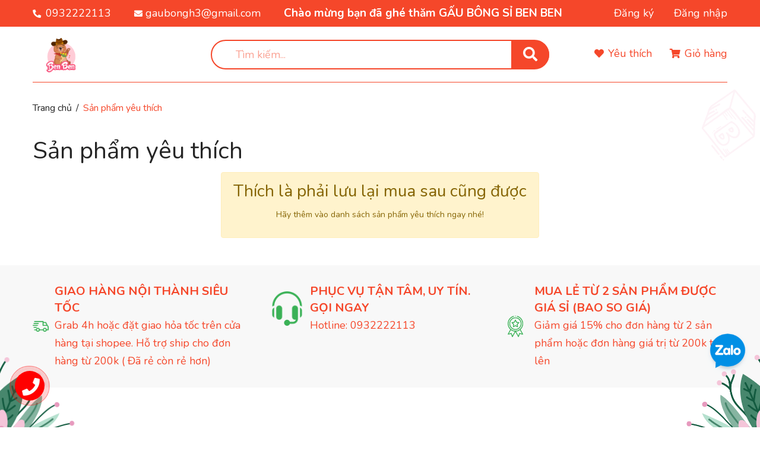

--- FILE ---
content_type: text/css
request_url: https://bizweb.dktcdn.net/100/422/233/themes/814723/assets/quickviews_popup_cart.scss.css?1742269870000
body_size: 7549
content:
.button_actions{display:inline-block;float:left;position:relative;width:100%;margin-top:25px}.button_actions.hidden{display:none !important}.button_actions .btn_base{height:40px;line-height:40px;font-weight:400;text-decoration:none;background:#fff1f7;display:-webkit-box;display:-ms-flexbox;display:flex;-webkit-box-pack:center;-ms-flex-pack:center;justify-content:center;-webkit-box-align:center;-ms-flex-align:center;align-items:center;text-align:center;border-radius:3px;font-weight:400;float:left;text-transform:uppercase;margin-bottom:10px;width:100%;font-family:"Nunito",sans-serif;color:#f5472a;font-weight:400;text-decoration:none;flex-flow:column;font-size:18px;border:solid 1px #f5472a}@media (max-width: 767px){.button_actions .btn_base{width:100%}}.button_actions .btn_base i{padding-right:5px}.button_actions .btn_base:hover{color:#fff;background:#f5472a;cursor:pointer;border-color:#f5472a}.button_actions .btn_base:disabled{padding:0 40px !important;margin-right:0px}.button_actions .btn_base:first-child{margin-right:8px;padding:0 40px 0 66px}@media (max-width: 767px){.button_actions .btn_base:first-child{margin:0 0  10px}}.button_actions .btn_buynow{background:#f5472a;color:#fff;margin-bottom:30px}.button_actions .btn_buynow:hover{background:#fff;color:#f5472a}.button_cart_buy_enable,.button_cart_buy_disable{height:40px;line-height:40px;width:auto;border-radius:3px;font-weight:400;font-size:14px;color:#fff;float:left;position:relative}@media (max-width: 767px){.button_cart_buy_enable,.button_cart_buy_disable{font-size:14px !important}}.button_cart_buy_enable span,.button_cart_buy_disable span{font-size:14px}.button_cart_buy_enable .fa,.button_cart_buy_disable .fa{font-size:20px;padding:20px 22px 23px;position:absolute;left:0;top:-1px;background:#059b3a;border-radius:3px}.button_cart_buy_enable{background:#f5472a;position:relative}.button_cart_buy_enable:hover{background:#f5472a;border-color:#f5472a;color:#fff}.button_cart_buy_enable:hover .fa{color:#fff}.button_cart_buy_disable{background:rgba(255,65,87,0.51);width:100%}.form-group{padding-bottom:0}.form-group .input_number_product{display:inline-flex;width:100px;height:35px;position:relative;background:transparent}.form-group .input_number_product .btn_num{font-size:16px;line-height:27px;display:inline-block;border:0;width:30px;height:27px;background:transparent;float:left;color:#6e7874;text-align:center;padding:0px;position:absolute;outline:none}.form-group .input_number_product .btn_num .fas{font-size:10px;font-weight:900;color:#989697}.form-group .input_number_product .btn_num.num_1{left:0;top:0;border-right:1px solid #e4e4e4}.form-group .input_number_product .btn_num.num_2{right:0;top:0;border-left:1px solid #e4e4e4}.form-group .input_number_product .btn_num:hover{cursor:pointer}.form-group .input_number_product input{display:block;float:left;color:#252525;height:27px;min-height:27px;border:1px solid #e4e4e4;width:100px;text-align:center;box-shadow:none;font-size:16px;font-weight:400;padding:0;margin:0;border-radius:3px}.form-product{padding:0px;margin-bottom:0}.form-product .form_button_details header{width:85px;float:left;line-height:40px;font-size:14px;color:#636363}.form-product form{margin-bottom:15px}.box-variant{margin-top:10px}.box-variant .form-group{width:100%;display:block}.box-variant .form-group .selector-wrapper{margin-bottom:15px !important;width:100%;float:left}.box-variant .form-group .selector-wrapper label{font-weight:400;width:100px;font-size:14px;float:left;color:#252525;line-height:40px}.box-variant .form-group .selector-wrapper .single-option-selector{height:40px;border-radius:0;border-color:#eaebf3;width:200px;float:left}.details-pro .swatch{padding:10px 0 0px}.details-pro .swatch:first-child{border-bottom:none;padding:0}.details-pro .form-product{padding-top:0px}.details-pro .form-product .swatch .header{width:100px;float:left;font-size:16px;color:#252525;font-weight:400;font-family:"Nunito",sans-serif}.details-pro .sl{font-weight:400;display:inline-block;float:left;line-height:27px;margin-right:20px;font-size:16px}.details-pro .group-status{display:block;margin-bottom:15px;font-size:20px;color:#2b2b2b}.details-pro .group-status .product_type{display:inline-block}.details-pro .group-status .product_type .status_type{font-size:17px;font-family:"Nunito",sans-serif;font-weight:400}.details-pro .first_status{font-size:20px;color:#808080;font-weight:400;display:block;margin-bottom:30px}.details-pro .first_status .status_name{color:#f5472a}.details-pro .product-summary{padding:10px 0}.details-pro .product-summary .rte{font-family:"Nunito",sans-serif;font-size:14px;color:#969696;line-height:24px;font-weight:400}.details-pro .product-summary .rte p{margin:0}.details-pro .product-summary .rte img{display:none}.details-pro .form_product_content{width:100%;float:left}@media (max-width: 767px){.details-pro .form_product_content .button_actions{display:block;width:100%}}.details-pro .form_product_content .label_sl{font-family:"Nunito",sans-serif;font-weight:400;display:inline-block;float:left;line-height:35px;margin-right:20px;font-size:14px}.details-pro .tagslist{margin-top:20px;width:100%;float:left}.details-pro .tagslist label{font-weight:700}.details-product .large-image{text-align:center;width:100%;margin-bottom:5px;position:relative}.details-product .large-image a{justify-content:center;display:flex;-o-justify-content:center;-moz-justify-content:center;-webkit-justify-content:center;-os-justify-content:center;-o-display:flex;-moz-display:flex;-webkit-display:flex;-os-display:flex;align-items:center;border:solid 1px #ebebeb}@media (min-width: 1200px){.details-product .large-image a{min-height:495px}}@media (min-width: 992px) and (max-width: 1199px){.details-product .large-image a{min-height:348px}}@media (min-width: 768px) and (max-width: 991px){.details-product .large-image a{min-height:588px}}@media (min-width: 544px) and (max-width: 767px){.details-product .large-image a{min-height:438px}}@media (min-width: 475px) and (max-width: 543px){.details-product .large-image a{min-height:373px}}@media (min-width: 425px) and (max-width: 474px){.details-product .large-image a{min-height:323px}}@media (min-width: 375px) and (max-width: 424px){.details-product .large-image a{min-height:275px}}@media (max-width: 374px){.details-product .large-image a{min-height:220px}}.details-product .large-image a img{margin:0 auto;max-width:100%;max-height:100%}@media (max-width: 767px){.details-product .details-pro{margin-top:0px}}.details-product .details-pro .special-price{display:inline-block;position:relative;padding-bottom:10px;margin-right:10px}.details-product .details-pro .special-price:before{content:"";width:85px;bottom:7px;height:4px;position:absolute;background:#f5472a}.details-product .details-pro .special-price .product-price{font-size:33px;color:#f5472a;font-weight:400;font-family:"Nunito",sans-serif}@media (max-width: 767px){.details-product .details-pro .special-price .product-price{font-size:24px}}.details-product .details-pro .price-box{position:relative;color:#f5472a;display:inline-block;line-height:33px;margin-bottom:20px}@media (max-width: 767px){.details-product .details-pro .price-box{font-size:24px}}.details-product .details-pro .price-box del{color:#a1a1a1;font-size:28px;font-weight:300;font-family:"Nunito",sans-serif;display:inline-block}@media (max-width: 767px){.details-product .details-pro .price-box del{font-size:20px}}.details-product .details-pro .custom-btn-number{width:100px;display:inline-block;position:relative;padding:0;margin:0px !important;border:none;box-shadow:none;height:27px;min-height:unset}.details-product .details-pro .custom-btn-number label{font-size:14px}.details-product .details-pro .custom-btn-number #qty{height:35px;font-size:14px;margin:0;min-height:unset}.details-product .details-pro .custom-btn-number .qtyminus{position:absolute;left:25px;top:4px;font-size:14px}.details-product .details-pro .custom-btn-number .qtyplus{position:absolute;right:25px;top:4px;font-size:14px}#quick-view-product{bottom:0;left:0;overflow-x:auto;overflow-y:auto;position:fixed;right:0;top:0 !important;z-index:9999}#quick-view-product .details-product{width:100%;float:left}#quick-view-product .available{margin:0;font-weight:400}#quick-view-product .available.outstock{color:#E55E5E}#quick-view-product .head-qv .vend-qv{overflow:hidden;margin-bottom:5px}#quick-view-product .head-qv .vend-qv .left_vend .loaisp{color:#f5472a;margin-right:15px}#quick-view-product .head-qv .vend-qv .left_vend .vendor_{color:#252525}#quick-view-product .head-qv .vend-qv .left_vend .vendor_ span{color:#707070}#quick-view-product .head-qv .vend-qv .left_vend .line{margin:0 5px}#quick-view-product .head-qv .vend-qv .hangsx,#quick-view-product .head-qv .vend-qv .soluong{font-size:14px;color:#969696}#quick-view-product .head-qv .vend-qv .hangsx .name_ven,#quick-view-product .head-qv .vend-qv .soluong .name_ven{color:#969696;margin-right:15px}#quick-view-product .head-qv .vend-qv .hangsx a,#quick-view-product .head-qv .vend-qv .soluong a{color:#969696}#quick-view-product .head-qv .vend-qv .first_status{display:inline-block;color:#f5472a;margin:0}#quick-view-product .head-qv .vend-qv .share_product_qv{display:inline;margin:0;list-style:none;float:left}#quick-view-product .head-qv .vend-qv .share_product_qv .block-share-cs{display:block;float:left;width:30px;height:30px;text-align:center;padding:4px;margin-right:5px}#quick-view-product .head-qv .vend-qv .share_product_qv .block-share-cs a .fa{font-size:14px;color:#fff}#quick-view-product .head-qv .vend-qv .share_product_qv .block-share-cs:hover{color:#f5472a;border:solid 1px #f5472a;background:#fff}#quick-view-product .head-qv .vend-qv .share_product_qv .block-share-cs:hover .fa{color:#f5472a}#quick-view-product .head-qv .vend-qv .share_product_qv .fb{background:#3b5998}#quick-view-product .head-qv .vend-qv .share_product_qv .googleplus{background:#dc4e41}#quick-view-product .head-qv .vend-qv .share_product_qv .tw{background:#1da1f2}#quick-view-product .head-qv .vend-qv .share_product_qv .pintrest{background:#cb2027}#quick-view-product .head-qv .vend-qv .share_product_qv .linkedin{background:#324c83}#quick-view-product h3{margin:0 0 15px}#quick-view-product .qwp-name{line-height:30px;font-family:"Nunito",sans-serif;margin:0px 0 10px;font-weight:600;font-size:24px}#quick-view-product .qwp-name a{color:#252525}#quick-view-product .qwp-name:hover>a{text-decoration:none;color:#f5472a}#quick-view-product .product-images .img_02{margin:0 auto}#quick-view-product .product-images .col_thumbs_visible{width:100%;display:block;float:left;position:relative}#quick-view-product .product-images .col_large_default{text-align:center;display:block;float:left;border:solid 1px #ebebeb;margin-bottom:0px;width:100%;float:left}@media (min-width: 992px) and (max-width: 1199px){#quick-view-product .product-images .col_large_fix1img{width:100%}}@media (min-width: 1200px){#quick-view-product .product-images .col_large_fix1img{width:100%}}#quick-view-product .product-images .col_large_full{padding:0px}#quick-view-product .product-images .large-image a{display:block}@media (min-width: 1200px){#quick-view-product .product-images .large-image a{height:430px;min-height:auto;display:flex !important;align-items:center !important;justify-content:center !important}}@media (min-width: 992px) and (max-width: 1199px){#quick-view-product .product-images .large-image a{height:300px !important}}@media (max-width: 991px){#quick-view-product .product-images .large-image a{height:auto !important;margin-bottom:15px}}@media (min-width: 768px) and (max-width: 991px){#quick-view-product .product-images .large-image a{height:555px;display:flex !important;align-items:center !important;justify-content:center !important}}@media (max-width: 767px){#quick-view-product .product-images .large-image a{margin-bottom:15px;display:flex !important;align-items:center !important;justify-content:center !important}}#quick-view-product .product-images .large-image a .zoomWrapper{display:flex !important;align-items:center !important;justify-content:center !important;overflow:hidden}#quick-view-product .product-images .large-image a img{margin:0 auto;max-width:100%;max-height:100%;width:auto !important;height:auto !important;position:relative !important}#quick-view-product .more-view-wrapper.clearfix{width:100%;float:left}#quick-view-product .more-view-wrapper.clearfix .owl-dots{display:none}#quick-view-product .product-images .img_02{margin:0 auto}#quick-view-product .product-images .col_large_default{text-align:center;display:block;float:left;border:solid 1px #ebebeb}#quick-view-product .product-images .col_large_full{padding:0px}#quick-view-product .product-images .large-image{padding:0px 0px 0px 0px}#quick-view-product .product-images .large-image a{border:none}@media (min-width: 768px) and (max-width: 991px){#quick-view-product .product-images .large-image a{height:460px;width:100% !important;display:flex !important;align-items:center !important;justify-content:center !important}}@media (min-width: 1200px){#quick-view-product .product-images .large-image{height:455px;display:flex !important;align-items:center !important;justify-content:center !important}}@media (min-width: 992px) and (max-width: 1199px){#quick-view-product .product-images .large-image{height:300px}}@media (max-width: 767px){#quick-view-product .product-images .large-image{margin-bottom:15px;padding:0px}}#quick-view-product .product-images .large-image a{display:block}#quick-view-product .product-images .large-image a .zoomWrapper{display:flex !important;align-items:center !important;justify-content:center !important;overflow:hidden}#quick-view-product .product-images .large-image a img{margin:0 auto;max-width:100%;max-height:100%;width:auto !important;height:auto !important;position:relative !important}#quick-view-product .product-images .slides .item a img{margin:0 auto}.product-featured-image-quickview{margin-bottom:10px;margin:0 auto}#quick-view-product .form-group .input_number_product{display:inline-block;width:100px;height:60px;position:relative;background:transparent;float:left}#quick-view-product .button_actions{margin-top:0}#quick-view-product .button_actions .btn_base{width:260px}#quick-view-product .form_product_content{width:100%}#quick-view-product .form-group .input_number_product{margin-right:15px}#quick-view-product .form-group .input_number_product .btn_num.num_1{left:0;top:0;border-right:1px solid #e4e4e4}#quick-view-product .form-group .input_number_product .btn_num.num_2{right:0;top:0;border-left:1px solid #e4e4e4}#quick-view-product form{width:100%;margin:0px;padding:10px 0}#quick-view-product form .selector-wrapper label{font-size:14px;width:85px;font-family:"Nunito",sans-serif;font-weight:400;color:#636363;line-height:40px;margin-bottom:0px}#quick-view-product form .selector-wrapper .single-option-selector{font-family:"Nunito",sans-serif;width:35%;float:none;border-radius:3px}#quick-view-product form label{display:inline-block}#quick-view-product form select{width:150px;display:inline-block;height:40px;float:left;margin-bottom:15px;margin-right:20px}#quick-view-product #usefull_link_block{margin:10px 0}#quick-view-product #usefull_link_block li a{color:#222;line-height:17px}#quick-view-product .fancybox-overlay{display:block !important;height:100vh;background:none;z-index:100}#quick-view-product .quick-view-product{position:absolute;width:950px;top:5%;height:auto;margin:0 auto;left:0;right:0;padding:30px;background-color:#fff;z-index:8011;border-radius:0px}#quick-view-product .quick-view-product .details-product:before{right:48.5% !important}#quick-view-product .quick-view-product .details-product:after{display:none}#quick-view-product .quick-view-product .flex-viewport{min-height:440px !important}#quick-view-product .quick-view-product .large-image{height:430px;min-height:430px !important}#quick-view-product .quick-view-product .header_qv{font-weight:400;font-size:14px;font-family:"Nunito",sans-serif;display:inline-block;float:left;line-height:40px;color:#252525;width:100%}#quick-view-product .product-right-column .price-product-detail{margin:0;line-height:33px}#quick-view-product .total-price{float:left;width:100%;display:block;margin-top:15px}#quick-view-product .total-price span{font-size:em(15px);font-weight:400;color:#222}#quick-view-product .product-right-column .quantity_wanted_p{width:100%;margin-top:15px}#quick-view-product .product-right-column .add_to_cart_detail{margin:15px 10px 15px 0;width:100%}#quick-view-product .product-right-column .add_to_cart_detail.disabled{padding:0 20px}#quick-view-product .product-right-column .btn-wishlist{margin-top:15px}#quick-view-product .swatch{margin:0}#quick-view-product .swatch .swatch-element{margin:0px 5px 5px 0}#quick-view-product .loading-imgquickview{position:absolute;top:0;left:0;right:0;bottom:0;width:100%;height:100%}#quick-view-product .availability,#quick-view-product .product-sku{line-height:28px;color:#f5472a}#thumbs_list_quickview{text-align:center;position:relative;margin-top:10px}.quickview-more-views-owlslider{padding:0}#thumblist_quickview #thumblist{list-style-type:none;margin:0;overflow:hidden;position:static}#thumblist_quickview .slick-slide{float:left}#thumblist_quickview .slick-slide.active>a{border:1px solid #f5472a}#thumblist_quickview .slick-slide a{display:flex;align-items:center;justify-content:center;background:#fff;border:1px solid #e9edf5;margin:0 5px;height:80px}#thumblist_quickview .slick-slide img{max-width:100% !important;max-height:100% !important;width:auto;margin:0 auto}#thumblist_quickview .thumb_item{border:1px solid #e6e6e6}@media (max-width: 1199px){#quick-view-product,.quickview{display:none !important}}.fancybox-close{position:absolute;top:-12px;right:-12px;width:35px;height:35px;cursor:pointer;z-index:8040;color:#fff;text-align:center;line-height:25px;border-radius:50%}.quick_option .quantity_wanted_p{width:100%;float:left;margin-top:15px}.quickview-info .reviews_qv{margin-top:0px;width:100%;overflow:hidden;padding:10px 0 7px 0}.quickview-info .reviews_qv .text_revi{position:relative;line-height:27px;font-size:13px;color:#7b7b7b;font-weight:500;margin-left:10px;padding-left:10px}.quickview-info .reviews_qv .text_revi:before{content:"|";position:absolute;color:#7b7b7b;left:0;line-height:27px}.quickview-info .price-box .h2{color:#f5472a}.quick_option .quantity_wanted_p .soluong_h{width:100px;line-height:40px;display:inline-block;float:left;font-weight:400;font-size:14px;color:#636363}.quick_option .quantity_wanted_p .input_qty_qv{width:120px;display:inline-block;float:left;position:relative;padding:0;margin:0px;margin-right:10px;border:none;box-shadow:none;height:27px}.quick_option .quantity_wanted_p .input_qty_qv span{display:block;float:left;width:100%;margin-bottom:10px}.quick_option .quantity_wanted_p .input_qty_qv .num_1{line-height:27px;border:solid 1px #eaebf3;display:inline-block;width:40px;height:17px;background:#fff;float:left;color:#8d90a6;text-align:center;padding:0px;border-top-left-radius:30px;border-bottom-left-radius:30px;font-size:28px;border-right:none}.quick_option .quantity_wanted_p .input_qty_qv .num_2{line-height:27px;border:solid 1px #eaebf3;display:inline-block;width:40px;height:27px;background:#fff;float:left;color:#8d90a6;text-align:center;padding:0px;border-top-right-radius:30px;border-bottom-right-radius:30px;font-size:20px;border-left:none}.quick_option .quantity_wanted_p .input_qty_qv input{margin:0px;display:block;float:left;color:#8d90a6;height:45px;border:1px solid #eaebf3;border-right:none;border-left:none;width:40px;text-align:center;box-shadow:none;border-radius:0px;font-size:15px;padding:0}.quick_option .contacts{display:inline-block;float:left;text-align:left;width:100%;position:relative;margin-bottom:5px;margin-top:10px}.quickview-product .product-single h1 a,.quickview-product .product-single .h1 a{font-size:em(20px)}.quickview-product .product-single .price{font-size:em(26px)}.quickview-product .content{padding:30px}.quickview-product .product-name{margin:0 0 10px !important}.quickview-product .review{margin-bottom:10px}.quickview-product .review:before{content:" ";display:table}.quickview-product .review:after{content:" ";display:table;clear:both}.quickview-product .review .spr-badge{float:left;height:24px;overflow:hidden;position:relative;margin-bottom:0}.quickview-product .review .spr-badge .spr-icon{margin:0}.quickview-product .review .spr-badge .spr-active{position:absolute;top:0;left:0;display:block;overflow:hidden}.quickview-product .review .spr-badge .spr-badge-caption{float:left;margin:0 0 9px}.quickview-product span.available{display:none}.quickview-product span.available.active{display:block}.quickview-product .call_phone_buy{margin:17px 0 15px 0;color:#8d90a6}.quickview-product .call_phone_buy a{color:#f5472a;font-weight:bold}.quickview-product .call_phone_buy a:hover{color:#252525 !important}.quickview-product .social-sharing{float:left;width:100%}.quickview-product .view-more{font-size:13px}.quickview-product .view-more:hover{color:#f5472a;text-decoration:none}.quickview-product .product-actions{border:none;padding:0;margin:0}.quickview-product .product-actions .btn-addToCart{clear:none;margin:0}.quickview-product .product-media{position:relative;min-width:400px}.quickview-product .product-media:before{content:" ";display:table}.quickview-product .product-media:after{content:" ";display:table;clear:both}.quickview-product .more-views{width:80px;margin:0;height:calc(100% - 60px);min-height:361px;position:absolute;top:30px;left:0;overflow:hidden}.quickview-product .more-views a{display:block;overflow:hidden;height:100%}.quickview-product .more-views img{display:block;position:relative;top:50%;-moz-transform:translateY(-50%);-webkit-transform:translateY(-50%);-o-transform:translateY(-50%);-ms-transform:translateY(-50%);transform:translateY(-50%)}.quickview-product .border-bottom-qv{padding:2px 0px;border-left:0px;border-right:0px;display:block;margin-top:15px;margin-bottom:25px}.quickview-product .featured-image{float:right;width:calc(100% - 100px);margin:0}.quickview-product form{margin:0}.quickview-product .product-actions .product-single-quantity{margin-bottom:0}.quickview-product .product-single .product-description{margin:0 0 25px}.quickview-product .product-options{margin:0 0 25px;padding:0 0 25px}.quickview-product .details{margin:0 0 8px}.quickview-close.close-pop{position:absolute;right:5px;top:0}body.opacitycart:before{content:"";width:100%;height:100%;background:#000;position:fixed;left:0;top:0;opacity:.5;z-index:988}.footer-popup{margin-top:10px}.footer-popup .btn-proceed-checkout{color:#f5472a}.footer-popup .btn-proceed-checkout .fa{margin-right:5px}#popupCartModal{padding-right:0px !important;z-index:10000}@media (max-width: 767px){#popupCartModal{top:50px !important}}#popupCartModal .modal-dialog{transform:translate(0);border-radius:0;width:500px}@media (max-width: 767px){#popupCartModal .modal-dialog{width:auto}}#popupCartModal .modal-content{width:500px;box-shadow:none;overflow:hidden;padding:0 20px}@media (max-width: 991px){#popupCartModal .modal-content{width:auto}}#popupCartModal .modal-content .col-sm-6{padding:30px}#popupCartModal .modal-content .modal-left{text-align:left;padding:0px}#popupCartModal .modal-content .modal-right{text-align:center;padding:0px 20px 20px 20px}@media (max-width: 767px){#popupCartModal .modal-content .modal-right{padding:0 15px 15px !important;width:100%;float:left}}#popupCartModal .media .thumb-1x1{width:100px;text-align:center;border:solid 1px #ebebeb}@media (max-width: 767px){#popupCartModal .media .thumb-1x1{margin:0 auto;width:100px}}#popupCartModal .product-new-price{color:#f5472a;margin-top:6px;font-size:16px;font-family:"Nunito",sans-serif;font-weight:400;display:block}#popupCartModal button.close{position:absolute !important;right:15px;top:5px;opacity:1}@media (max-width: 767px){#popupCartModal button.close{right:5px;top:0}}#popupCartModal button.close span{color:#333;font-size:30px}#popupCartModal .modal-body{position:relative;padding:0 15px 15px;border-bottom:solid 1px #ebebeb}@media (max-width: 767px){#popupCartModal .modal-body{padding:10px}}#popupCartModal .modal-body .thumb_img{width:100px;display:block;float:left}@media (max-width: 767px){#popupCartModal .modal-body .thumb_img{width:100px}}#popupCartModal .modal-body .product-title{font-family:"Nunito",sans-serif;font-size:14px;color:#252525;font-weight:400;line-height:20px}#popupCartModal .modal-body .body_content{display:block;float:left}@media (min-width: 768px){#popupCartModal .modal-body .body_content{width:calc(100% - 100px);-webkit-width:calc(100% - 100px);-moz-width:calc(100% - 100px);-o-width:calc(100% - 100px);-os-width:calc(100% - 100px);padding-left:15px}}@media (max-width: 767px){#popupCartModal .modal-body .body_content{width:calc(100% - 100px);padding-left:15px}}#popupCartModal .right_title{font-family:"Nunito",sans-serif;font-size:15px;color:#707070;display:inline-block}#popupCartModal .total_price{font-family:"Nunito",sans-serif;font-weight:400;display:block;padding:15px 0;font-size:14px;color:#252525}@media (max-width: 767px){#popupCartModal .total_price{padding:5px 0 15px}}#popupCartModal .total_price span{font-weight:600;font-family:"Nunito",sans-serif}#popupCartModal .total_price span:last-child{display:inline-block;font-weight:400;color:#f5472a;font-size:18px;font-family:"Nunito",sans-serif;line-height:24px;margin-left:10px}#popupCartModal .checkout_button{font-family:"Arial";display:inline-block;float:left;font-size:16px;border:solid 1px #f5472a;margin:0 auto 20px;font-weight:700;text-align:center;text-decoration:none;border-radius:5px;background:#f5472a;padding:0px 25px;height:50px;line-height:50px;color:#fff}@media (max-width: 767px){#popupCartModal .checkout_button{width:100%}}#popupCartModal .checkout_button .fa{padding-left:10px}#popupCartModal .checkout_button:hover{background:#fff;border-color:#f5472a;color:#f5472a}#popupCartModal h3{font-size:16px;font-weight:400;font-family:"Nunito",sans-serif;color:#252525;padding:15px 20px;margin:0;display:block;border-bottom:solid 1px #ebebeb;margin-bottom:15px}@media (max-width: 767px){#popupCartModal h3{padding:10px}}#popupCartModal h3.right_title{font-size:16px;line-height:19px;font-style:normal;color:#252525}#popupCartModal h3.right_title a,#popupCartModal h3.right_title b{font-family:"Nunito",sans-serif;font-size:16px;line-height:19px;font-style:normal;color:#252525;font-weight:400}#popupCartModal h3.right_title a i,#popupCartModal h3.right_title b i{font-style:normal}#popupCartModal h3 i.fa{font-style:normal;color:#252525}#popupCartModal h3 a:hover i{color:#f5472a}#popupCartModal .btn-red{line-height:48px;height:50px;padding:0;border-radius:0;font-size:21px;font-weight:400;box-shadow:none}.ajax-load{position:fixed;z-index:-1;top:0;left:0;right:0;bottom:0;margin:auto;text-align:center;width:100px;height:100px;line-height:100px;opacity:0;visibility:hidden}.ajax-load.active{opacity:1;visibility:visible;z-index:9999}.awe-popup{position:fixed;z-index:9999;top:0;height:0;width:0;left:0;right:0;bottom:0;text-align:center;overflow:hidden;visibility:hidden;opacity:0;-webkit-transition:all 200ms ease-in-out;-moz-transition:all 200ms ease-in-out;-ms-transition:all 200ms ease-in-out;-o-transition:all 200ms ease-in-out;transition:all 200ms ease-in-out}.awe-popup .overlay{background-color:rgba(33,33,33,0.8);color:rgba(0,0,0,0.4);position:fixed;top:0 !important;left:0;right:0;bottom:0;margin:auto;width:0;height:0}.awe-popup .content{position:relative;max-width:1140px;min-width:1140px;padding:25px 28px;max-height:0;text-align:left;opacity:0;margin:0 auto;background:transparent;overflow:hidden;-webkit-transition:all 300ms ease-in-out;-moz-transition:all 300ms ease-in-out;-ms-transition:all 300ms ease-in-out;-o-transition:all 300ms ease-in-out;transition:all 300ms ease-in-out;position:relative;padding:25px 28px;max-height:0;text-align:left;opacity:0;margin:0 auto;background:#fff}.awe-popup.active{visibility:visible;opacity:1;top:0 !important;height:auto;width:auto}.awe-popup.active .content{max-height:calc(100% - 60px);opacity:1;background:transparent;padding:0}.awe-popup.active .content .info{background:#fff;min-width:500px}.awe-popup.active .overlay{width:100%;height:100%}.close-window{position:absolute;top:2px;right:2px;width:25px;height:25px;cursor:pointer;z-index:8040;color:#fff;text-align:center;line-height:25px;border-radius:0}.close-window.quickview-close{top:-20px;right:-23px}.close-window.quickview-close .fa{color:#fff}.close-window .fa{display:block;font-size:16px;line-height:25px;color:#fff}.awe-popup.loading{z-index:9998}.awe-popup.loading .loader{left:50%;position:fixed;top:50%;-moz-transform:translateX(-50%);-webkit-transform:translateX(-50%);-o-transform:translateX(-50%);-ms-transform:translateX(-50%);transform:translateX(-50%);-webkit-transition:all 300ms ease-in-out;-moz-transition:all 300ms ease-in-out;-ms-transition:all 300ms ease-in-out;-o-transition:all 300ms ease-in-out;transition:all 300ms ease-in-out}.awe-popup.loaded-content .loader{display:none}.awe-popup.addcart-popup .content{min-width:auto}.product-popup .product-image{float:left;margin:0 20px 0 0}.product-popup .product-info{overflow:hidden;position:relative}.product-popup .product-info p{margin-bottom:0px;line-height:24px}.product-popup .popup-title{padding-left:15px;border-radius:0}.product-popup .popup-title i{margin-right:5px}.product-popup .product-name{color:#f5472a}.product-popup .product-info p.total-money{margin-bottom:15px}.product-popup h3{color:#52b249;margin-bottom:25px}.product-popup h3 .fa{margin-right:4px}.product-popup .pop-right h3{color:#333}.pop-right{background:#f9f9f9}.swatch{margin:15px 0}.swatch .header{margin:0px 0px 10px;text-align:left;font-weight:400;font-size:14px;color:#252525;z-index:0;height:unset}@media (min-width: 414px){.swatch .header{display:inline-block;float:left;width:100px}}.swatch .header .valued{color:#f5472a}.swatch label{float:left;margin:0;background-color:#fff;font-size:14px;font-family:"Nunito",sans-serif;text-align:center;white-space:nowrap;text-transform:uppercase;padding:0;color:#252525;border-radius:0}.swatch label:before{content:"";border-radius:10px;line-height:12px;background:#fff;font-size:12px;line-height:12px;border:1px solid #676767;position:absolute;top:5px;left:0;height:12px !important;width:12px}.swatch-element label{padding:0 20px}.color.swatch-element label{padding:0}.swatch input:checked+label{color:#f5472a;font-weight:400}.swatch input:checked+label:before{content:"\f058";font-family:"Font Awesome\ 5 Free";color:#f5472a;font-weight:900;border:0}.swatch .color input:checked+label{border:2px solid #f5472a !important;position:relative}.swatch .color .fa:before{width:20px;height:20px}.swatch .color label{border-radius:5px;width:38px;min-width:38px !important;height:38px !important;line-height:38px !important}.swatch .color label:before{display:none}.swatch .swatch-element{margin:0px 10px 10px 0;float:left;-webkit-transform:translateZ(0);-webkit-font-smoothing:antialiased;position:relative}.swatch .swatch-element input{left:0px;height:25px;z-index:9}.swatch .swatch-element.color{margin:0px 10px 0px 0}.swatch .swatch-element.color .tim{background-color:#db23b6}.swatch .swatch-element.color .xanh{background-color:#0554ff}.swatch .swatch-element.color .vang{background-color:#e6fa0a}.swatch .swatch-element.color .den{background-color:#000000}.swatch .swatch-element.color .do{background-color:#f20808}.swatch .swatch-element.color .cam{background-color:#fc9905}.swatch .swatch-element.color .xam{background-color:#615a5a}.swatch .swatch-element.color .xanh-nuoc-bien{background-color:#3a40fa}.swatch .swatch-element.color .xanh-la-cay{background-color:#00ff15}.swatch .swatch-element.color .hong{background-color:#ff00d5}.crossed-out{position:absolute;width:100%;height:100%;left:0;top:0}#quick-view-product .swatch{display:none !important}.swatch .swatch-element .crossed-out{display:none}.swatch .swatch-element.soldout .crossed-out{display:block}.swatch .swatch-element.soldout label{cursor:no-drop}.swatch .tooltip{text-align:center;background:#f5472a;color:#fff;bottom:100%;padding:10px;display:block;position:absolute;width:100px;left:-37px;margin-bottom:15px;filter:alpha(opacity=0);-khtml-opacity:0;-moz-opacity:0;opacity:0;visibility:hidden;-webkit-transform:translateY(10px);-moz-transform:translateY(10px);-ms-transform:translateY(10px);-o-transform:translateY(10px);transform:translateY(10px);-webkit-transition:all .25s ease-out;-moz-transition:all .25s ease-out;-ms-transition:all .25s ease-out;-o-transition:all .25s ease-out;transition:all .25s ease-out;-webkit-box-shadow:2px 2px 6px rgba(0,0,0,0.28);-moz-box-shadow:2px 2px 6px rgba(0,0,0,0.28);-ms-box-shadow:2px 2px 6px rgba(0,0,0,0.28);-o-box-shadow:2px 2px 6px rgba(0,0,0,0.28);box-shadow:2px 2px 6px rgba(0,0,0,0.28);z-index:10000;-moz-box-sizing:border-box;-webkit-box-sizing:border-box;box-sizing:border-box}.swatch .tooltip:before{bottom:-20px;content:" ";display:block;height:20px;left:0;position:absolute;width:100%}.swatch .tooltip:after{border-left:solid transparent 10px;border-right:solid transparent 10px;border-top:solid #f5472a 10px;bottom:-10px;content:" ";height:0;left:50%;margin-left:-10px;position:absolute;width:0}.swatch .swatch-element:hover .tooltip{filter:alpha(opacity=100);-khtml-opacity:1;-moz-opacity:1;opacity:1;visibility:visible;-webkit-transform:translateY(0px);-moz-transform:translateY(0px);-ms-transform:translateY(0px);-o-transform:translateY(0px);transform:translateY(0px)}.swatch.error{background-color:#E8D2D2 !important;color:#333 !important;padding:1em;border-radius:5px}.swatch.error p{margin:0.7em 0}.swatch.error p:first-child{margin-top:0}.swatch.error p:last-child{margin-bottom:0}.swatch.error code{font-family:monospace}


--- FILE ---
content_type: text/css
request_url: https://bizweb.dktcdn.net/100/422/233/themes/814723/assets/cartpage.scss.css?1742269870000
body_size: 3321
content:
@media (min-width: 992px){.cartpcstyle{display:block}.cartmbstyle{display:none}}@media (max-width: 991px){.cartpcstyle{display:none}.cartmbstyle{display:block}}.pd-right{padding-left:0px}.title_head .title_center{display:block;text-align:center;font-family:'Lobster', cursive;font-size:36px;color:#252525;margin:0px;padding:0px;line-height:32px}.title_cart{color:#252525;font-family:'Open Sans', sans-serif;font-size:22px;font-weight:500;text-transform:uppercase;margin-top:30px;font-weight:700}.main-container{min-height:300px}.main-container .formcartpage{position:relative}.main-container .col-main{float:none;width:auto}.main-container .col-main .cart .bg-scroll{border-top:none;margin-top:15px;overflow:hidden;border-top:none;border-bottom:none;border-right:none;background:#fff}.main-container .col-main .cart .cart-thead{font-weight:700;font-size:14px;clear:both;width:100%;float:left;min-width:700px;color:#333;border-bottom:1px solid #ebebeb;padding:0px}@media (min-width: 768px) and (max-width: 991px){.main-container .col-main .cart .cart-thead div:nth-child(1){width:45% !important}.main-container .col-main .cart .cart-thead div:nth-child(2){width:17% !important}.main-container .col-main .cart .cart-thead div:nth-child(3){width:14% !important}.main-container .col-main .cart .cart-thead div:nth-child(4){width:9% !important}.main-container .col-main .cart .cart-thead div:nth-child(5){width:15% !important}}.main-container .col-main .cart .cart-thead div.border{border:none !important}.main-container .col-main .cart .cart-thead div{font-family:"Nunito",sans-serif;float:left;font-weight:700;padding:20px 0px;color:#252525;text-align:center;font-size:13px}.main-container .col-main .cart .nobr{white-space:nowrap}.main-container .col-main .cart .cart div.a-right{text-align:right}.main-container .col-main .cart .cart div.a-center{text-align:center}.main-container .col-main .cart .cart-tbody{width:100%;float:left}.main-container .col-main .cart .cart-tbody .item-cart{width:100%;float:left}@media (min-width: 768px) and (max-width: 991px){.main-container .col-main .cart .item-cart div:nth-child(1){width:10% !important}.main-container .col-main .cart .item-cart div:nth-child(2){width:36% !important}.main-container .col-main .cart .item-cart div:nth-child(3){width:17% !important}.main-container .col-main .cart .item-cart div:nth-child(4){width:12% !important}.main-container .col-main .cart .item-cart div:nth-child(4) div{width:100% !important}.main-container .col-main .cart .item-cart div:nth-child(4) div.input_qty_pr{margin-top:10px !important}.main-container .col-main .cart .item-cart div:nth-child(5){width:9% !important}.main-container .col-main .cart .item-cart div:nth-child(6){width:15% !important}}.main-container .col-main .cart .item-cart .image .product-image img{max-width:100%;height:auto;max-height:98px;width:auto;display:inherit}.main-container .col-main .cart .cart-tbody{border-top:0px;border-bottom:0px}.main-container .col-main .cart .cart-tbody .item-cart div.image{padding:10px !important}.main-container .col-main .cart .cart-tbody .item-cart>div{float:left;padding:10px;line-height:20px;vertical-align:top;height:180px;display:-webkit-flex;-webkit-align-items:center;display:-ms-flexbox;display:flex;flex-flow:column;justify-content:center;border-bottom:1px solid #e1e1e1}.main-container .col-main .cart .cart-tbody .item-cart>div:last-child{padding:10px}.main-container .col-main .cart .cart-tbody .item-cart div.contentcart{align-items:left !important;-webkit-align-items:left !important}.main-container .col-main .cart .cart-tbody .item-cart div.contentcart span{margin-left:0;display:block;width:100%}.main-container .col-main .cart .cart-tbody .item-cart div:nth-child(6){position:relative}.main-container .col-main .cart .bg-scroll .cart-tbody .item-cart div a.remove-itemx{font-family:"Nunito",sans-serif;display:block;color:#bdbdbd;font-size:20px;text-align:center;width:100%;float:left;height:40px;line-height:40px}.main-container .col-main .cart .bg-scroll .cart-tbody .item-cart div a.remove-itemx:hover{color:#f5472a}.main-container .col-main .cart .cart-tbody .item-cart .product-image{display:block;height:auto;width:100%;float:left;display:flex;justify-content:center;align-items:center}@media (max-width: 991px){.main-container .col-main .cart .cart-tbody .item-cart .product-image{padding:0}}.main-container .col-main .cart .cart-tbody .item-cart div .product-name{font-family:"Nunito",sans-serif;margin:0px;padding-bottom:5px;font-size:14px;font-weight:400;color:#252525;line-height:24px;margin-left:0px;display:block;width:100%;text-align:left}.main-container .col-main .cart .cart-tbody .item-cart div .product-name a{color:#252525;text-decoration:none}.main-container .col-main .cart .cart-tbody .item-cart div .product-name a:hover{color:#f5472a}.main-container .col-main .cart .cart-tbody .item-cart div .input_qty_pr{height:auto;border-right:none;width:100%;height:24px;border-radius:0;border:none;margin-top:0px;padding:0px;position:relative;padding-right:0;display:flex;justify-content:center}.main-container .col-main .cart .cart .product-name a{font-size:14px}.main-container .col-main .cart .item-cart .input_qty_pr .items-count{outline:none;height:35px;width:25px;border:1px solid #ddd;vertical-align:baseline;text-align:center;padding:0;float:left;line-height:40px}.main-container .col-main .cart .variant-title{font-family:"Nunito",sans-serif;font-size:14px;font-weight:400;color:#686868;margin-left:30px;text-align:left}.main-container .col-main .cart .cart-tbody .item-cart div .price{font-family:"Nunito",sans-serif;font-size:14px;font-weight:400;line-height:7;color:#252525}.main-container .col-main .cart .prices{color:#252525;font-weight:400;font-size:14px}.main-container .col-main .cart .item-cart .items-count{border:1px solid #f5f5f5;outline:none;background:#fff;height:40px;width:20px;line-height:40px;vertical-align:top;text-align:center;padding:0}.main-container .col-main .cart .item-cart .number-sidebar{width:60px;padding-right:0;border:none;height:35px;border:1px solid #ddd;margin-left:0px;text-align:center;padding:0;line-height:40px;font-weight:400;font-size:14px}.main-container .col-main .cart .cart-tbody .item-cart div a.remove-item{background-color:#fff;background-image:none;color:#333;cursor:pointer;padding:0px;-moz-border-radius:0px;border-radius:0px;cursor:pointer;text-decoration:none;float:left;transition:all 0.3s linear;-moz-transition:all 0.3s linear;-webkit-transition:all 0.3s linear;border:none}.main-container .col-main .cart .cart-tbody .item-cart div a.remove-item span{display:none}.main-container .col-main .cart .fot_totals{text-align:right;padding:0}.main-container .col-main .cart .fot_totals .total_price .total_p{font-family:'Open Sans', sans-serif;font-size:14px;color:#555555;font-weight:400}.main-container .col-main .cart .fot_totals .total_price .total_p .price{margin-left:10px;font-family:"Nunito",sans-serif;color:#f5472a;font-size:18px;font-weight:700}.main-container .col-main .cart .checkout_button{width:100%;float:left;margin-top:15px}.main-container .col-main .cart .btn-proceed-checkout{font-family:"Nunito",sans-serif;text-transform:uppercase;line-height:40px;color:#fff;height:40px;font-size:13px;font-weight:bold;background:#333;border:solid 1px #333;padding:0px 30px}.main-container .col-main .cart .btn-proceed-checkout:hover{background:#fff;border-color:#f5472a;color:#f5472a}.main-container .col-main .cart .btn.btn-white{border:1px solid #f5472a;font-family:"Nunito",sans-serif;font-weight:bold;height:40px;line-height:40px;background:#fff;color:#f5472a;padding:0px 30px;font-size:13px;margin-right:15px;text-transform:uppercase;float:right !important;border-radius:0}.main-container .col-main .cart .btn.btn-white:hover{border-color:#f5472a;background:#fff;color:#f5472a}.main-container .col-main .cart .totals .inner{padding:15px 30px;margin-top:0;margin-right:1px;overflow:hidden;border:solid 1px #ebebeb;border-top:0px}.main-container .col-main .cart #shopping-cart-totals-table tr td{border-top:none;border-bottom:none;padding:20px}.main-container .col-main .cart #shopping-cart-totals-table{width:100%;padding-bottom:8px;background:#fff}.main-container .col-main .cart ul.checkout{clear:left;padding:20px;border:1px solid #ebebeb;margin-bottom:30px}.main-container .col-main .cart .cart .totals table th,.main-container .col-main .cart .cart .totals table td{padding:10px;background:none !important;box-shadow:none !important;color:#333 !important;height:50px;vertical-align:middle}.main-container .col-main .cart span.totals_price.price{color:#f5472a;font-size:14px}.main-container .col-main .cart .cart-tbody .item-cart .number-sidebar{min-height:0;position:static;display:inline-block;float:left;margin-bottom:0;border-radius:0}.main-container .col-main .cart .cart-tbody .item-cart .input_qty_pr .items-count{outline:none;vertical-align:baseline;text-align:center;padding:0;display:inline-block;margin:0;z-index:2;line-height:24px;font-weight:400}.main-container .col-main .cart button.reduced_pop.items-count.btn-minus{border-right:0;font-size:10px}.main-container .col-main .cart button.reduced_pop.items-count.btn-minus .fa,.main-container .col-main .cart button.reduced_pop.items-count.btn-minus .fas{margin-left:0px}.main-container .col-main .cart button.increase_pop.items-count.btn-plus{border-left:0;font-size:10px}.main-container .col-main .cart button.increase_pop.items-count.btn-plus .fa,.main-container .col-main .cart button.increase_pop.items-count.btn-plus .fas{margin-right:0px}.table-total{float:right;padding-right:0;padding-left:0}.table-total .table tbody tr{border:none;float:right;margin-top:25px;display:inline-block}.table-total .table tbody tr td{font-family:"Nunito",sans-serif;padding:0px 0;line-height:60px;border:none;width:auto;display:inline-block;text-align:left;float:left;background:#fff;font-size:18px}.table-total .table tbody tr .total-text{font-family:"Nunito",sans-serif;font-weight:400;padding-right:5px;font-size:18px;color:#252525;line-height:20px}.table-total .table tbody tr .price_end{font-family:"Nunito",sans-serif;font-weight:400;font-size:18px;color:#f5472a;line-height:20px}.shopping-cart-table-total{width:100%;float:left}.shopping-cart-table-total .table-total .table{margin:0}.continued{padding:20px 0}.form-cart-continue{display:inline-block;border:0;background:#f3f3f3;padding:8px 20px;font-size:16px;margin-right:10px;text-align:center;white-space:nowrap;float:right;color:#787878;font-weight:normal;transition:all 0.3s linear;-moz-transition:all 0.3s linear;-webkit-transition:all 0.3s linear;vertical-align:top;cursor:pointer;overflow:visible;width:auto;outline:none;-webkit-border-fit:lines;border:1px solid #f3f3f3}.form-cart-continue i{margin-right:5px}.form-cart-continue:hover{color:#fff;text-decoration:none;border-color:#f5472a;background:#f5472a}.btn-checkout-cart{font-family:"Nunito",sans-serif;display:inline-block;font-size:16px;color:#fff;border:solid 1px #f5472a;font-weight:400;text-align:center;text-decoration:none;border-radius:0;float:right;background:#f5472a;padding:8px 20px;transition:all 0.3s linear;-moz-transition:all 0.3s linear;-webkit-transition:all 0.3s linear}.btn-checkout-cart i{margin-right:5px}.btn-checkout-cart:hover{cursor:pointer;border-color:#f5472a;color:#f5472a;background:#fff;text-decoration:none}@media (max-width: 1199px){.main-container .col-main .cart #shopping-cart-totals-table tr td.a-right{width:196px}}@media (max-width: 991px){.header-cart-price{padding:0 15px;margin-bottom:30px}.header-cart-price .btn-white{font-family:"Nunito",sans-serif;font-weight:400;color:#252525;height:50px;font-size:16px;line-height:47px;border:none;background:#fff;width:100%;border:solid 1px #ebebeb;border-radius:0px;padding:0 30px;margin-top:15px}}@media (max-width: 991px){.header-cart-price .title-cart{width:100%;line-height:60px;border-radius:30px;margin-bottom:15px;background:#fff;font-family:"Nunito",sans-serif}.header-cart-price .title-cart h3{font-weight:400;margin:0;padding:0;font-size:18px;line-height:60px;font-family:"Nunito",sans-serif}.header-cart-price .title-cart h3,.header-cart-price .title-cart .totals_price_mobile{display:inline-block;width:auto;float:left;text-align:left;font-family:"Nunito",sans-serif}.header-cart-price .title-cart .totals_price_mobile{font-weight:700;color:#f5472a;padding-left:5px;font-size:18px}.item-product .title-product-cart-mobile{max-width:calc(100% - 185px);-moz-max-width:calc(100% - 185px);-webkit-max-width:calc(100% - 185px);-os-max-width:calc(100% - 185px);-o-max-width:calc(100% - 185px)}.item-product .title-product-cart-mobile h3{padding:0;margin:0;line-height:18px}.sign_main{background:#f7f8f9;margin-top:40px}.main{border-bottom:solid 1px #ebebeb;background:#fff;margin-top:40px}.cart-mobile{padding:10px 15px}.header-cart{padding:10px 15px 0px;border-bottom:solid 1px #ebebeb;margin-top:-10px}.header-cart-content{margin-top:10px}.header-cart-content .content-product-list{min-height:110px}.header-cart .title-cart h3{line-height:24px;margin-bottom:10px;display:block;font-weight:400;font-family:"Nunito",sans-serif}.title-cart p{font-family:Arial , sans-serif;font-size:12px;color:#9c9c9c}.btn-proceed-checkout-mobile{font-family:"Nunito",sans-serif;font-weight:400;color:#fff;height:50px;font-size:16px;line-height:47px;border:none;background:#f5472a;width:100%;border:solid 1px #f5472a;border-radius:0px;padding:0 30px}.total_mobile{font-family:"Nunito",sans-serif;font-weight:400;font-size:16px;color:#252525;margin-bottom:15px;display:block}.total_mobile .totals_price_mobile{font-family:"Nunito",sans-serif;font-weight:400;font-size:18px;color:#f5472a}.content-product-list .item-product{padding:15px 15px;min-height:110px;border-bottom:solid 1px #ebebeb;overflow:hidden}.item-product-cart-mobile,.title-product-cart-mobile,.select-item-qty-mobile{float:left}.item-product-cart-mobile{max-width:115px;margin-right:10px}.item-product-cart-mobile img{max-width:115px;margin-right:10px}.select-item-qty-mobile{float:right;text-align:center}.title-product-cart-mobile a{word-break:break-word;font-family:"Nunito",sans-serif;font-size:14px;color:#363636}.select-item-qty-mobile input.qty{background:none repeat scroll 0 0 #fff;border:1px solid #ebebeb;font-size:15px;font-weight:400;margin:0 !important;outline:medium none;padding:5px 5px 5px 12px;width:41px}.title-product-cart-mobile p{line-height:2;font-size:14px;font-family:"Nunito",sans-serif;color:#252525;margin-bottom:0px}.title-product-cart-mobile span{color:#f5472a;font-family:"Nunito",sans-serif;font-size:14px;font-weight:700}}@media (max-width: 991px){.cart-mobile{padding:10px 0px !important}}@media screen and (max-width: 991px){.select-item-qty-mobile{width:80px;display:block;float:right}.select-item-qty-mobile .txt_center{width:80px;height:40px;border-radius:0;border:none;padding-right:0;position:relative}.select-item-qty-mobile .txt_center input{width:25px;height:25px;line-height:25px;border-radius:0;float:left;padding:0;border:1px solid #e1e1e1;text-align:center;margin:0;min-height:unset;font-size:16px}.select-item-qty-mobile .txt_center button{width:25px;height:25px;float:left;background:#fff;line-height:22px;border:1px solid #e1e1e1}.select-item-qty-mobile .txt_center button .fa{font-size:10px}.select-item-qty-mobile .txt_center button.btn-minus{border-right:0}.select-item-qty-mobile .txt_center button.btn-plus{border-left:0}}


--- FILE ---
content_type: text/css
request_url: https://bizweb.dktcdn.net/100/422/233/themes/814723/assets/product_style.scss.css?1742269870000
body_size: 4528
content:
.sec_tab{padding:70px 0}@media (max-width: 992px){.sec_tab{padding:40px 0}}@media (min-width: 992px){.col-left{order:2}}@media (min-width: 992px){.col-right{order:1}}@media (max-width: 991px){.col-right{margin-top:30px}}.aside-item{margin-bottom:30px}.aside-item .aside-title{position:relative}.aside-item .aside-title h2{font-family:"Nunito",sans-serif;margin:0 0 20px;letter-spacing:0;font-size:18px;padding:0 0 10px}.aside-item .aside-title h2 span,.aside-item .aside-title h2 a{color:#f5472a;font-weight:700;text-decoration:none;font-size:18px;text-transform:uppercase;position:relative;display:inline-block}.aside-item .aside-title h2 span:before,.aside-item .aside-title h2 a:before{content:"";width:85px;bottom:-7px;height:1px;position:absolute;background:#f5472a;left:0}.aside-item .aside-title h2 a:hover{color:#333}.aside-item .aside-title h2 a:hover:before{background:#333}.aside-item .aside-content .nav-category .navbar-pills{margin-left:0px;padding-left:0px;background:#ffffff;margin-bottom:0px;position:relative;padding:0;border-top:0px;border:1px solid #fbb0a4}.aside-item .aside-content .nav-category .navbar-pills .nav-item{position:relative;clear:left;padding:0px 30px 0 15px;width:100%}.aside-item .aside-content .nav-category .navbar-pills .nav-item.active>a,.aside-item .aside-content .nav-category .navbar-pills .nav-item:hover>a{color:#333}.aside-item .aside-content .nav-category .navbar-pills .nav-item.active>a span,.aside-item .aside-content .nav-category .navbar-pills .nav-item:hover>a span{color:#333}.aside-item .aside-content .nav-category .navbar-pills .nav-item.active .fa,.aside-item .aside-content .nav-category .navbar-pills .nav-item:hover .fa{color:#333}.aside-item .aside-content .nav-category .navbar-pills .nav-item:last-child{box-shadow:none}.aside-item .aside-content .nav-category .navbar-pills .nav-item:last-child a{border-bottom:0px}.aside-item .aside-content .nav-category .navbar-pills .nav-item>a{padding:6px 0}.aside-item .aside-content .nav-category .navbar-pills .nav-item a{font-family:"Nunito",sans-serif;font-weight:400;font-size:18px;display:block;color:#f5472a;position:relative;text-transform:none;border-bottom:1px solid #fcc5bc}.aside-item .aside-content .nav-category .navbar-pills .nav-item a span{font-family:"Nunito",sans-serif;font-size:13px;font-weight:400;color:#acacac}.aside-item .aside-content .nav-category .navbar-pills .nav-item em{font-family:"Nunito",sans-serif;font-size:14px;font-weight:400;color:#b7b7b7;font-style:normal;margin-left:5px}.aside-item .aside-content .nav-category .navbar-pills .nav-item span{font-family:"Nunito",sans-serif;font-size:14px;font-weight:400;color:#b7b7b7;font-style:normal;margin-left:5px}.aside-item .aside-content .nav-category .navbar-pills .nav-item .fa{position:absolute;right:0px;top:7px;width:25px;line-height:25px;color:#f5472a;font-size:14px}.aside-item .aside-content .nav-category .navbar-pills .nav-item .dropdown-menu{position:static;width:100%;border:0;padding-left:0px;box-shadow:none;padding:0px}.aside-item .aside-content .nav-category .navbar-pills .nav-item .dropdown-menu .lv2{border:none}.aside-item .aside-content .nav-category .navbar-pills .nav-item .dropdown-menu .lv2 .fa{position:absolute;right:0px !important;top:0;width:25px;padding:5px;line-height:30px}.aside-item .aside-content .nav-category .navbar-pills .nav-item .dropdown-menu .lv2:hover:before,.aside-item .aside-content .nav-category .navbar-pills .nav-item .dropdown-menu .lv2.active:before{border-color:#f5472a}.aside-item .aside-content .nav-category .navbar-pills .nav-item .dropdown-menu .nav-item{padding:0px;border:none}.aside-item .aside-content .nav-category .navbar-pills .nav-item .dropdown-menu .nav-item:before{display:none}.aside-item .aside-content .nav-category .navbar-pills .nav-item .dropdown-menu .nav-item>a{padding:10px 0 10px 35px;line-height:20px;font-weight:400;font-size:18px;color:#252525;border-bottom:solid 0px #ebebeb}.aside-item .aside-content .nav-category .navbar-pills .nav-item .dropdown-menu .nav-item .fa{position:absolute;right:-30px;top:8px;color:#333;width:25px;line-height:25px}.aside-item .aside-content .nav-category .navbar-pills .nav-item .dropdown-menu .nav-item:hover{border-top-color:#fff;border-bottom-color:#fff;background-color:unset}.aside-item .aside-content .nav-category .navbar-pills .nav-item .dropdown-menu .nav-item:last-child{border-bottom:solid 0px #ebebeb}.aside-item .aside-content .nav-category .navbar-pills .nav-item .dropdown-menu .nav-item .dropdown-menu{margin-top:0px}.aside-item .aside-content .nav-category .navbar-pills .nav-item .dropdown-menu .nav-item.lv3{padding:0px}.aside-item .aside-content .nav-category .navbar-pills .nav-item .dropdown-menu .nav-item.lv3 a{line-height:20px;padding:10px 20px 10px 50px;border-bottom:0px;border-top:0px}.aside-item .aside-content .nav-category .navbar-pills .nav-item .dropdown-menu .nav-item.lv3 a:before{left:35px}.aside-item .aside-content .nav-category .navbar-pills .nav-item .dropdown-menu .nav-item.lv3:last-child{border-top:solid 0px #ebebeb}.aside-item .aside-content .nav-category .navbar-pills .nav-item .dropdown-menu .nav-item.lv3:last-child a{border-bottom:0px}.aside-item .aside-content .nav-category .navbar-pills .nav-item .dropdown-menu .nav-item.lv3:hover:before,.aside-item .aside-content .nav-category .navbar-pills .nav-item .dropdown-menu .nav-item.lv3.active:before{border-color:#f5472a}.aside-item .aside-content .nav-category .navbar-pills .nav-item:hover:before{border-color:#f5472a}.aside-item .aside-content .nav-category .navbar-pills .nav-item:hover>a{color:#333;text-decoration:none}.aside-item .aside-content .nav-category .navbar-pills .nav-item:hover>em{color:#f5472a}.aside-item .aside-content .nav-category .navbar-pills .nav-item:hover>.fa{color:#333}.aside-item .aside-content .nav-category .navbar-pills .nav-item:hover span{color:#f5472a}.aside-item .aside-content .nav-category .navbar-pills .nav-item.active:before{border-color:#f5472a}.aside-item .aside-content .nav-category .navbar-pills .nav-item.active>.dropdown-menu{border-radius:0px}.aside-item .aside-content .nav-category .navbar-pills .nav-item.active em{color:#f5472a}.aside-item .aside-content .nav-category .navbar-pills .nav-item.active>.fa{color:#333}.aside-item .aside-content .nav-category .navbar-pills .nav-item.active>.dropdown-menu{display:block}.aside-item .aside-content .nav-category .navbar-pills .nav-item.active span{color:#333}.aside-item .aside-content .nav-category .navbar-pills .nav-item.active>.fa:before{font-family:'Font Awesome\ 5 Free';font-weight:900}.aside-item .aside-content .nav-category .navbar-pills .nav-item .dropdown-menu li:hover>a,.aside-item .aside-content .nav-category .navbar-pills .nav-item .dropdown-menu li.active>a{color:#f5472a}.aside-item .aside-content .nav-category .navbar-pills .nav-item .dropdown-menu li:hover>.fa,.aside-item .aside-content .nav-category .navbar-pills .nav-item .dropdown-menu li.active>.fa{color:#f5472a}.aside-mini-list-product .item_product_list{padding:5px;margin-bottom:0;width:100%;display:inline-block;float:left;border-top:1px solid #e8e8e8;border-right:1px solid #e8e8e8;border-left:1px solid #e8e8e8}@media (max-width: 767px){.aside-mini-list-product .item_product_list{padding:10px}}.aside-mini-list-product .item_product_list:last-child{border-bottom:1px solid #e8e8e8}.aside-mini-list-product .item_product_list .product-thumbnail{width:80px;float:left;border:0}@media (max-width: 991px) and (min-width: 768px){.aside-mini-list-product .item_product_list .product-thumbnail{width:160px}}@media (max-width: 767px){.aside-mini-list-product .item_product_list .product-thumbnail{width:100px}}.aside-mini-list-product .item_product_list .product-thumbnail .saleright{top:3px;left:3px;font-size:9px;width:35px}.aside-mini-list-product .item_product_list .product-thumbnail .image_thumb{height:90px}@media (max-width: 991px) and (min-width: 768px){.aside-mini-list-product .item_product_list .product-thumbnail .image_thumb{height:160px}}@media (max-width: 767px){.aside-mini-list-product .item_product_list .product-thumbnail .image_thumb{height:100px}}.aside-mini-list-product .item_product_list .product-thumbnail .image_thumb img{width:100%;height:90px;min-height:auto}@media (max-width: 991px) and (min-width: 768px){.aside-mini-list-product .item_product_list .product-thumbnail .image_thumb img{height:160px}}@media (max-width: 767px){.aside-mini-list-product .item_product_list .product-thumbnail .image_thumb img{height:100px}}.aside-mini-list-product .item_product_list .product-thumbnail .image_thumb img.loaded{width:auto;height:auto;min-height:auto}.aside-mini-list-product .item_product_list .product-info{width:calc(100% - 80px);float:left;text-align:left;padding:0 0 0 10px}@media (max-width: 767px){.aside-mini-list-product .item_product_list .product-info{width:calc(100% - 100px)}}@media (max-width: 991px) and (min-width: 768px){.aside-mini-list-product .item_product_list .product-info{width:calc(100% - 160px)}}.aside-mini-list-product .item_product_list .product-info .price-box{padding-bottom:15px;font-size:15px}@media (max-width: 767px){.aside-mini-list-product .item_product_list .product-info .price-box{padding-bottom:5px}}.aside-mini-list-product .item_product_list .product-info .price-box .compare-price{font-size:13px}.aside-mini-list-product .item_product_list .product-info .desproduct{font-size:12px;color:#808080;line-height:24px;font-weight:400;font-family:"Nunito",sans-serif;height:75px;overflow:hidden;text-overflow:ellipsis;overflow:hidden;white-space:nowrap;text-decoration:none;display:-webkit-box;-webkit-box-orient:vertical;-webkit-line-clamp:3;white-space:unset}@media (max-width: 767px){.aside-mini-list-product .item_product_list .product-info .desproduct{line-height:16px;height:49px}}.aside-mini-list-product .item_product_list .product-info .desproduct p{margin:0}.aside-mini-list-product .item_product_list .product-info .desproduct ul,.aside-mini-list-product .item_product_list .product-info .desproduct ol{padding-left:20px;margin:0;position:relative}.aside-mini-list-product .item_product_list .product-info .desproduct img{display:none}.overflow-hidden{overflow:hidden}.title-product{color:#252525;line-height:46px;font-family:"Nunito",sans-serif;margin:0px 0 15px;font-weight:400;font-size:41px}@media (max-width: 1199px) and (min-width: 992px){.title-product{font-size:36px;line-height:36px}}@media (max-width: 991px){.title-product{margin-top:10px;line-height:32px;font-size:24px}}.owl-recents .owl-nav{display:none}.col_large_default .saleright{width:65px;font-size:16px;top:15px;left:20px;line-height:normal}.wrap_image_details{width:100%;float:left;background:#fff;position:relative;z-index:444}#gallery_02 .slick-list{margin:0 -5px}#gallery_02 .slick-slide{margin:0 5px}#gallery_02 .slick-arrow{font-size:0;line-height:0;position:absolute;top:50%;display:block;width:20px;height:20px;padding:0;-webkit-transform:translate(0, -50%);-ms-transform:translate(0, -50%);transform:translate(0, -50%);cursor:pointer;color:transparent;border:none;outline:none;background:transparent;line-height:20px;text-align:center;z-index:2}#gallery_02 .slick-arrow.slick-prev:before,#gallery_02 .slick-arrow.slick-next:before{font-family:"Font Awesome\ 5 Free";background:transparent;font-weight:900;height:20px;width:20px;font-size:18px;color:#f5472a;display:block;-webkit-transition:all ease 0.3s;-moz-transition:all ease 0.3s;-ms-transition:all ease 0.3s;-o-transition:all ease 0.3s;transition:all ease 0.3s}#gallery_02 .slick-arrow.slick-prev:hover:before,#gallery_02 .slick-arrow.slick-next:hover:before{color:#f5472a}@media (max-width: 991px){#gallery_02 .slick-arrow.slick-prev:hover:before,#gallery_02 .slick-arrow.slick-next:hover:before{border-color:#f5472a}}#gallery_02 .slick-arrow.slick-prev{left:-25px}@media (max-width: 991px){#gallery_02 .slick-arrow.slick-prev{left:0}}#gallery_02 .slick-arrow.slick-prev:before{content:"\f053"}#gallery_02 .slick-arrow.slick-next{right:-25px}@media (max-width: 991px){#gallery_02 .slick-arrow.slick-next{right:0}}#gallery_02 .slick-arrow.slick-next:before{content:"\f054"}.thumb_product_details{margin:0 auto;float:left;margin-left:10px;padding-bottom:5px;width:95%}@media (max-width: 991px){.thumb_product_details{width:100%;margin-left:0}}.thumb_product_details .item a{display:flex;align-items:center;justify-content:center;background:#fff;border:1px solid #ebebeb;height:90px;width:90px}@media (max-width: 991px) and (min-width: 768px){.thumb_product_details .item a{width:105px;height:105px}}@media (max-width: 767px){.thumb_product_details .item a{width:70px;height:70px}}.thumb_product_details .item a img{width:auto;margin:0 auto;max-height:100%;max-width:100%}.thumb_product_details .item a:hover{border:1px solid #f5472a}.thumb_product_details .item a.active{border:1px solid #f5472a}.thumb_product_details .item a.active img{opacity:1}.thumb_product_details .owl-nav .owl-next,.thumb_product_details .owl-nav .owl-prev{top:40%}@media (max-width: 767px){.thumb_product_details{width:100%;margin-bottom:0}}@media (max-width: 374px){.thumb_product_details .item a{display:flex !important;align-items:center !important;justify-content:center !important;height:65px !important;width:65px !important;display:block;border:solid 1px #ebebeb}.thumb_product_details .item a img{max-height:100%;max-width:100%}.thumb_product_details .item a.active{border-color:#f5472a}.thumb_product_details .item a.active img{opacity:1}}.promotion{padding:10px 20px;border:1px dashed #f5472a;margin:20px 0 30px;border-width:2px;border-radius:15px;color:#252525;font-family:"Nunito",sans-serif;font-weight:400;font-size:18px}@media (max-width: 767px){.promotion{font-size:14px}}.promotion ul{margin:0;padding:0}.promotion b,.promotion strong{color:#f5472a}.promotion p{margin:0}.box-service{background:#fff1f7;padding:10px 13px 10px 15px;border-radius:5px}@media (max-width: 991px){.box-service{margin-top:30px}}.box-service .title_service{font-family:"Nunito",sans-serif;color:#252525;font-weight:700;font-size:17px;text-transform:uppercase;padding:0 0 12px;margin:0;position:relative}.box-service .title_service:before{content:"";height:1px;background:#e5d8de;width:90%;left:15px;position:absolute;bottom:0}.box-service .service_content{padding:15px 0;margin:0;position:relative;display:flex;justify-content:center;align-items:center}.box-service .service_content:last-child{padding-bottom:0}.box-service .service_content:last-child:before{display:none}.box-service .service_content:before{content:"";height:1px;background:#e5d8de;width:90%;left:15px;position:absolute;bottom:0}.box-service .service_content .service-left{width:40px;float:left}.box-service .service_content .service-right{width:calc(100% - 40px);float:left;padding-left:10px}.box-service .service_content .service-right .title-service{font-family:"Nunito",sans-serif;font-size:15px;color:#f5472a;font-weight:700;line-height:18px;text-transform:uppercase;margin:0}.box-service .service_content .service-right .summary-service{font-family:"Nunito",sans-serif;color:#676767;font-size:13px;font-weight:400}.rte-summary{font-family:"Nunito",sans-serif;color:#252525;font-size:14px}.rte-summary ul li,.rte-summary ol li{position:relative;padding-left:0px;margin-bottom:0}.social_share_product{display:block;text-align:center}.social_share_product .addthis_inline_share_toolbox{display:inline-block}#btnnewreview{font-size:14px;line-height:25px;font-weight:500;margin:0px;padding:5px 15px !important;background:#f5472a !important;border:solid 1px #f5472a !important;display:inline;border-radius:0px;color:#fff}@media (max-width: 1199px){.zoomContainer{display:none !important}.product-thumb .product-big-wrapper .large-img .zoomWrapper{width:auto !important;height:auto !important}.product-thumb .product-big-wrapper .large-img .zoomWrapper img{position:static !important}}@media (min-width: 1200px){.zoomLens{width:100px !important;height:100px !important}.zoomWrapper{width:100% !important}.zoomContainer{z-index:9 !important}.zoomWrapper img{position:static !important;max-width:100% !important;height:auto !important}.zoomWrapper img ~ img{display:none !important}}@media (max-width: 767px){.zoomWrapper{width:100% !important;height:auto !important}.related-product{margin-top:0px}}.related-product{display:block;float:left;width:100%}.related-product .product_related{margin-top:20px}#recently-viewed-products .image{float:left;width:90px;margin-right:10px}#recently-viewed-products .info{width:calc(100% - 100px);float:right}.zoomWrapper{width:100% !important;height:auto !important}.zoomWrapper img{position:static !important;width:auto !important;height:auto !important;display:block;margin:0 auto}.zoomWrapper img ~ img{display:none !important}.product-tab .title_tab_details{background:#fbfbfb;border:solid 1px #ebebeb;padding:0 20px;position:relative}.product-tab .title_tab_details h3{padding:0;margin:0;font-family:"Nunito",sans-serif;font-size:16px;font-weight:400;line-height:45px;color:#252525}.product-tab .title_tab_details .star_title{position:absolute;right:20px;top:12px;font-family:"Nunito",sans-serif;font-size:14px;color:#252525;font-weight:400}.product-tab .title_tab_details .star_title .reviews_details_product{float:left;display:inline-block}.product-tab .title_tab_details .star_title .reviews_details_product .bizweb-product-reviews-badge{margin:0;display:inline-block;float:right;text-align:left}.product-tab .tab_content_details{width:100%;float:left;padding:25px 0}.product-tab .tab_content_details .rte{font-family:"Nunito",sans-serif;font-size:14px;color:#898989;line-height:24px}.product-tab .tab_content_details .rte ul,.product-tab .tab_content_details .rte ol{padding-left:20px}.product-tab .tab_content_details .bizweb-product-reviews .title-bl{border-bottom:0px !important}.product-tab .tab_content_details .bizweb-product-reviews .title-bl h4{font-weight:400;font-family:"Nunito",sans-serif;font-size:14px;color:#f5472a}.product-tab .tab_content_details .bizweb-product-reviews #btnnewreview{border-radius:30px}.section_prd_feature .title_module{margin-bottom:30px;position:relative;text-align:center}.section_prd_feature .title_module .h2,.section_prd_feature .title_module h2{font-family:"Nunito",sans-serif;letter-spacing:0;position:relative;display:inline-block;margin:0;padding:0}.section_prd_feature .title_module .h2 span,.section_prd_feature .title_module .h2 a,.section_prd_feature .title_module h2 span,.section_prd_feature .title_module h2 a{color:#fff;text-decoration:none;font-size:40px;position:relative;display:inline-block;z-index:2;padding:12px 40px;font-weight:700;background-position:top center;background-repeat:no-repeat;background-image:url("//bizweb.dktcdn.net/100/422/233/themes/814723/assets/bg_title_product.png?1742269833251")}@media (max-width: 767px){.section_prd_feature .title_module .h2 span,.section_prd_feature .title_module .h2 a,.section_prd_feature .title_module h2 span,.section_prd_feature .title_module h2 a{background-size:contain;padding:9px 42px;font-size:16px}}.section_prd_feature .title_module .h2 a:hover,.section_prd_feature .title_module h2 a:hover{color:#333}.section_prd_feature .slickrelated .slick-list{margin:0 -15px}.section_prd_feature .slickrelated .slick-slide{margin:0 15px}.section_prd_feature .slickrelated .slick-arrow{font-size:0;line-height:0;position:absolute;top:50%;display:block;width:25px;height:25px;padding:0;-webkit-transform:translate(0, -50%);-ms-transform:translate(0, -50%);transform:translate(0, -50%);cursor:pointer;color:transparent;border:none;outline:none;background:transparent;line-height:25px;text-align:center;z-index:2}.section_prd_feature .slickrelated .slick-arrow.slick-prev:before,.section_prd_feature .slickrelated .slick-arrow.slick-next:before{font-family:"Font Awesome\ 5 Free";background:transparent;font-weight:900;height:25px;width:25px;font-size:24px;border:0;color:#f5472a;display:block;-webkit-transition:all ease 0.3s;-moz-transition:all ease 0.3s;-ms-transition:all ease 0.3s;-o-transition:all ease 0.3s;transition:all ease 0.3s}.section_prd_feature .slickrelated .slick-arrow.slick-prev:hover:before,.section_prd_feature .slickrelated .slick-arrow.slick-next:hover:before{color:#333}.section_prd_feature .slickrelated .slick-arrow.slick-prev{left:-30px}@media (max-width: 767px){.section_prd_feature .slickrelated .slick-arrow.slick-prev{left:0}}.section_prd_feature .slickrelated .slick-arrow.slick-prev:before{content:"\f053"}.section_prd_feature .slickrelated .slick-arrow.slick-next{right:-30px}@media (max-width: 767px){.section_prd_feature .slickrelated .slick-arrow.slick-next{right:0}}.section_prd_feature .slickrelated .slick-arrow.slick-next:before{content:"\f054"}.tab_h{position:relative;margin-top:60px}@media (max-width: 991px){.tab_h{margin-top:0}}.tab-wrap .tabs-title{display:inline-block;position:relative;z-index:9;margin:0 0 26px}.tab-wrap .tabs-title li{font-size:2.2rem;font-weight:700;text-transform:uppercase;position:relative;line-height:40px;float:left}.tab-wrap .tabs-title li:before{content:"|";color:#c9c9c9;padding:0 16px;color:#1c1c1c}.tab-wrap .tabs-title li:first-child:before{display:none}.tab-wrap .tabs-title li.current{color:#212121}.tab-wrap .tab-content{position:relative}ul.tabs li{background:none;display:inline-block;cursor:pointer}ul.tabs li.current{color:#000}.product-tab .tabs-title{margin-bottom:0px;padding-left:0px}.product-tab .tab-link{position:relative;display:block;background:transparent;cursor:pointer;margin:0;padding:20px 30px 20px 0;border-bottom:1px solid #ebebeb;-webkit-transition:color ease 0.3s;-moz-transition:color ease 0.3s;-ms-transition:color ease 0.3s;-o-transition:color ease 0.3s;transition:color ease 0.3s}.product-tab .tab-link:before{content:"\f067";color:#252525;position:absolute;top:20px;right:5px;font-family:"Font Awesome\ 5 Free";font-weight:900}.product-tab .tab-link:last-child{border-bottom:0}.product-tab .tab-link h3{margin:0;padding-bottom:0;line-height:23px}.product-tab .tab-link span{color:#252525;text-transform:uppercase;font-size:20px;font-weight:700}.product-tab .tab-link.current .rte{color:#252525;font-weight:300;font-size:16px;border-top:0px;font-family:"Nunito",sans-serif}.product-tab li:last-child h3 span:after{content:none}.product-tab .tab-content{display:none}.product-tab .tab-content .rte{color:#252525;border-top:none;padding:20px 0;font-size:16px;font-family:"Nunito",sans-serif}.product-tab .tab-content .rte p{color:#252525}.product-tab .tab-content .rte ol,.product-tab .tab-content .rte ul{padding-left:15px}.product-tab .content_extab.current .rte{padding:0px 0px}.product-tab .content_extab.current .rte img{max-width:100%}@media (min-width: 300px){.product-tab .content_extab.current .rte img{max-width:100%}}.tabs .visited{display:block}.tabs.active .tab-link:before{content:"\f068";color:#f5472a}.tabs.active .tab-link h3{color:#f5472a;position:relative}.tabs.active .tab-link h3 span{color:#f5472a}.tabs.active .tab-content{display:block}@media (min-width: 1200px){.sec_lq .product_related .item_product_main .product-thumbnail .image_thumb{height:216px}}@media (min-width: 992px) and (max-width: 1199px){.sec_lq .product_related .item_product_main .product-thumbnail .image_thumb{height:176px}}@media (min-width: 768px) and (max-width: 991px){.sec_lq .product_related .item_product_main .product-thumbnail .image_thumb{height:230px}}


--- FILE ---
content_type: text/css
request_url: https://bizweb.dktcdn.net/100/422/233/themes/814723/assets/contact_style.scss.css?1742269870000
body_size: 1025
content:
.page-login .title-head-contact:before{width:25%}.group_contact .form-group{padding:0px 15px;color:#252525}.group_contact .form-group .form-control{border-radius:5px !important;font-size:14px;color:#252525;height:33px;min-height:33px;margin-bottom:20px;padding:0px 10px;border:1px solid #e5e5e5;background:#fff}.group_contact .form-group .form-control::-webkit-input-placeholder{color:#c1c1c1}.group_contact .form-group .form-control::-moz-placeholder{color:#c1c1c1}.group_contact .form-group .form-control:-ms-input-placeholder{color:#c1c1c1}.group_contact .form-group input::-webkit-outer-spin-button,.group_contact .form-group input::-webkit-inner-spin-button{-webkit-appearance:none}.group_contact .form-group .content-area{min-height:140px;padding:10px;border-radius:5px !important;resize:none}.group_contact .form-group input,.group_contact .form-group textarea{border-color:#c1c1c1;background-color:#c1c1c1}.group_contact .form-group input:focus,.group_contact .form-group textarea:focus{border-color:#c1c1c1}.group_contact .form-group .btn-50-full{font-family:"Nunito",sans-serif;position:absolute;right:15px;bottom:0px;border-radius:5px;box-shadow:none;padding:8px 20px;font-size:14px;color:#fff;background:#f5472a;border:solid 1px #f5472a}.group_contact .form-group .btn-50-full:hover{border-color:#f5472a;background:#fff;color:#f5472a}.group_contact .btn-lienhe{border-radius:3px;font-family:"Nunito",sans-serif;border:1px #f5472a solid;background:#f5472a;color:#fff;padding:0px 20px;font-size:18px;transition:color 300ms ease-in-out 0s, background-color 300ms ease-in-out 0s, background-position 300ms ease-in-out 0s;font-weight:400;display:block;width:100%;position:relative;text-transform:uppercase;font-family:"Nunito",sans-serif}.group_contact .btn-lienhe:hover{background:#fff;color:#f5472a;border-color:#f5472a}.thank_text{color:#f5472a;display:block;float:left;width:100%;margin-top:10px;margin-bottom:30px}.google-map{width:100%}.google-map .map{width:100%;height:450px;background:#dedede}@media (max-width: 543px){.page-login span.intr{font-size:13px !important}.address .page_address .adr_title .title-head a{width:100%;margin:15px 0}}.title-head-contact{font-family:"Nunito",sans-serif;font-weight:700;margin:0;padding:0 0 30px;font-size:16px;color:#252525;text-transform:uppercase}.page_contact{position:relative;z-index:1;margin-bottom:70px}.page_contact form{margin:0}.page_contact .box-contact{padding:30px;border-radius:15px;box-shadow:0px 1px 7px 0px rgba(0,0,0,0.1);margin:0 100px;position:relative;background:#fff;z-index:9}@media (max-width: 991px){.page_contact .box-contact{margin:0 0 30px}}@media (max-width: 767px){.page_contact .box-contact{padding:15px}}.page_contact .title_contact{font-family:"Nunito",sans-serif;font-weight:700;color:#252525;font-size:20px;position:relative;margin-bottom:20px;text-transform:uppercase;padding-bottom:15px}.page_contact .title_contact:before{content:"";width:105px;bottom:0;height:3px;position:absolute;background:#f5472a;left:0}.page_contact label{display:inline-block;max-width:100%;font-size:14px;margin-bottom:5px;font-weight:600;color:#252525}.page_contact label em{color:red}.single-contact{margin-bottom:25px}.single-contact .contact-icon{width:30px;float:left}.single-contact .contact-icon i{color:#f5472a;font-size:18px;padding-top:5px}.single-contact .contact-icon .fa-phone-volume{transform:rotate(-45deg)}.single-contact .summary-contact{width:calc(100% - 30px);float:left}.single-contact .summary-contact a,.single-contact .summary-contact span{font-family:"Nunito",sans-serif;color:#515151;font-weight:400;font-size:16px;line-height:22px;word-break:break-word}.single-contact .summary-contact span{display:block}.single-contact .summary-contact a:hover{color:#f5472a}.single-contact .summary-contact b{font-family:"Nunito",sans-serif;font-size:18px;color:#252525;display:block}.iFrameMap{position:relative}@media (max-width: 991px){.iFrameMap{margin-top:0}}.iFrameMap iframe{height:530px;width:100%;display:block}


--- FILE ---
content_type: text/css
request_url: https://bizweb.dktcdn.net/100/422/233/themes/814723/assets/account_oder_style.scss.css?1742269870000
body_size: 5307
content:
.page_customer_account,.address,.page_order{padding:20px 0}.title-head{margin-bottom:20px}.col-left-ac .block-account .title-account{font-family:"Nunito",sans-serif;font-size:19px;font-weight:400;color:#212B25;margin-bottom:7px;text-transform:uppercase}.col-left-ac .block-account p{font-weight:700;font-size:14px;font-family:"Nunito",sans-serif;line-height:16px;margin-bottom:28px;color:#212B25;position:relative}.col-left-ac .block-account p a:hover{color:#f5472a !important}.col-left-ac .block-account ul{padding:0;margin:0}.col-left-ac .block-account ul .title-info{font-weight:400;font-size:14px;font-family:"Nunito",sans-serif;color:#212B25;margin-bottom:22px;display:block}.col-left-ac .block-account ul .title-info:hover,.col-left-ac .block-account ul .title-info.active{color:#f5472a}h1,.title-head{font-size:19px;font-family:"Nunito",sans-serif;line-height:22px;font-weight:400;color:#212B25;text-transform:uppercase;margin-bottom:27px}button{height:45px}.page_customer_account{margin-bottom:30px}.page_customer_account .col-right-ac .name-account{margin-bottom:40px}.page_customer_account .col-right-ac .title-yorder{font-family:"Nunito",sans-serif;font-size:19px;line-height:22px;font-weight:500;color:#212B25;margin-bottom:12px;text-transform:uppercase}.page_customer_account .col-right-ac .my-account .table-responsive-block .table-cart thead th{border-bottom:1px solid #dee2e6;background:#f5472a;color:#fff;padding:5px}@media (max-width: 992px){.page_customer_account .col-right-ac .my-account .table-responsive-block .table-cart thead th{display:none}}@media (max-width: 992px){.page_customer_account .col-right-ac .my-account .table-responsive-block tbody .first{border-top:0 !important;border:1px solid #e1e1e1;margin-bottom:20px;display:block}}.page_customer_account .col-right-ac .my-account .table-responsive-block tbody .first td{width:15%;padding:20px 5px}@media (max-width: 992px){.page_customer_account .col-right-ac .my-account .table-responsive-block tbody .first td{border:none;position:relative;text-align:left;padding-top:10px;padding-bottom:10px;display:block;width:100% !important}.page_customer_account .col-right-ac .my-account .table-responsive-block tbody .first td:nth-child(1){padding-left:78px;border-top:#e1e1e1 1px solid}.page_customer_account .col-right-ac .my-account .table-responsive-block tbody .first td:nth-child(2){padding-left:50px}.page_customer_account .col-right-ac .my-account .table-responsive-block tbody .first td:nth-child(3){padding-left:60px}.page_customer_account .col-right-ac .my-account .table-responsive-block tbody .first td:nth-child(4){padding-left:117px}.page_customer_account .col-right-ac .my-account .table-responsive-block tbody .first td:nth-child(5){padding-left:108px}.page_customer_account .col-right-ac .my-account .table-responsive-block tbody .first td:nth-child(6){padding-left:110px}.page_customer_account .col-right-ac .my-account .table-responsive-block tbody .first td:before{position:absolute;top:10px;font-size:14px;left:10px;padding-right:10px;text-align:left;white-space:nowrap;font-weight:400;display:block}}.page_customer_account .col-right-ac .my-account .table-responsive-block tbody .first td:nth-child(3){width:25%}.page_customer_account .col-right-ac .my-account .table-responsive-block tbody .first td a{color:#2F80ED}.page_customer_account .col-right-ac .my-account .table-responsive-block tbody .first td a:hover{color:#333}.page_order{margin-bottom:40px}.page_order .head-title h1{text-transform:none;float:left;display:inline-block}.page_order .head-title .order_date{float:right;font-family:"Nunito",sans-serif;font-size:14px;line-height:16px;font-weight:400;display:inline-block;margin-top:5px}@media (max-width: 767px){.page_order .head-title .order_date{display:block;width:100%;margin:0 0 20px}}.page_order .shipping_status,.page_order .payment_status{display:inline-block;font-family:"Nunito",sans-serif;font-size:14px;line-height:16px}.page_order .payment_status{margin-right:35px}.page_order .body_order{padding-left:5px}@media (max-width: 767px){.page_order .body_order{padding-left:15px}}.page_order .body_order:first-child{padding-left:15px}.page_order .body_order .box-address{margin-top:30px}.page_order .body_order .box-address .title-head{font-family:"Nunito",sans-serif;font-size:16px;text-transform:uppercase;line-height:19px;font-weight:400;margin-bottom:6px;padding-left:20px}.page_order .body_order .box-address .box-des{min-height:110px;padding:13px 25px 10px 20px;border:1px solid #e0e0e0;border-radius:5px}.page_order .body_order .box-address .box-des strong{text-transform:uppercase}.page_order .body_order .box-address .box-des p{color:#212B25;font-family:"Nunito",sans-serif;font-size:14px;line-height:16px;vertical-align:top;text-align:left;margin-bottom:8px}.page_order .table-order{padding:0 20px;border:1px solid #e0e0e0;margin-top:24px;border-radius:5px}@media (max-width: 992px){.page_order .table-order{padding:0;border:0}}.page_order .table-order .table-cart thead tr th{padding:25px 0;border:0;border-bottom:1px solid #e0e0e0;font-size:16px;font-family:"Nunito",sans-serif;line-height:19px;width:15%;float:left;font-weight:400}@media (max-width: 992px){.page_order .table-order .table-cart thead tr th{display:none}}.page_order .table-order .table-cart thead tr th:first-child{text-align:left;width:55%}@media (max-width: 992px){.page_order .table-order .table-cart tbody tr{border-top:0 !important;display:block}.page_order .table-order .table-cart tbody tr:last-child{border-bottom:1px solid #e1e1e1}}.page_order .table-order .table-cart tbody tr td{border:0;border-bottom:1px solid #e0e0e0;padding:15px 0;width:15%;float:left;font-size:16px}@media (min-width: 992px){.page_order .table-order .table-cart tbody tr td{justify-content:center;align-items:center;display:flex;min-height:130px}}@media (max-width: 992px){.page_order .table-order .table-cart tbody tr td{border-bottom:none;position:relative;padding-right:10px;text-align:right;padding-top:0;padding-bottom:10px;display:inline-block;float:none;width:100% !important}.page_order .table-order .table-cart tbody tr td:first-child{border-top:#e1e1e1 1px solid;padding-top:10px}.page_order .table-order .table-cart tbody tr td:nth-child(2){display:none}.page_order .table-order .table-cart tbody tr td:nth-child(3){display:none}.page_order .table-order .table-cart tbody tr td:nth-child(4){display:none}}.page_order .table-order .table-cart tbody tr td:first-child{width:55%}.page_order .table-order .table-cart tbody tr td .image_order{float:left;width:90px}@media (max-width: 767px){.page_order .table-order .table-cart tbody tr td .image_order{width:50px}}.page_order .table-order .table-cart tbody tr td .image_order a{height:90px;display:flex;justify-content:center;align-items:center;justify-items:center}@media (max-width: 767px){.page_order .table-order .table-cart tbody tr td .image_order a{height:50px}}.page_order .table-order .table-cart tbody tr td .image_order a img{max-height:100%;max-width:100%}.page_order .table-order .table-cart tbody tr td .content_right{float:left;width:calc(100% - 90px);padding-left:15px;text-align:left;font-size:14px;line-height:16px;font-family:"Nunito",sans-serif;align-self:normal;display:flex;flex-flow:column;justify-content:center}@media (max-width: 992px){.page_order .table-order .table-cart tbody tr td .content_right{text-align:right;width:auto;float:none;text-align:left}}.page_order .table-order .table-cart tbody tr td .content_right .title_order{display:block}.page_order .table-order .table-cart tbody tr td .content_right p{margin:10px 0 0}@media (max-width: 767px){.page_order .table-order .table-cart tbody tr td .content_right p{margin:5px 0 0}}.page_order .table-order .table-cart tbody tr td .content_right .bottom_mb{font-size:16px;margin-top:5px}@media (min-width: 992px){.page_order .table-order .table-cart tbody tr td .content_right .bottom_mb{display:none}}.page_order .table-order .table-cart tbody tr td .content_right .bottom_mb .quantity_mb{float:left}.page_order .table-order .table-cart tbody tr td .content_right .bottom_mb .sum_mb{float:right}.page_order .table-order .totalorders tr td{border:0;font-size:16px;text-align:right}@media (max-width: 767px){.page_order .table-order .totalorders tr td{padding:10px 5px}}.page_order .table-order .totalorders tr td:first-child{width:75%}@media (max-width: 767px){.page_order .table-order .totalorders tr td:first-child{width:45%}}@media (max-width: 992px){.table-responsive-block .table-order td:nth-of-type(1):before{content:"Đơn hàng:"}.table-responsive-block .table-order td:nth-of-type(2):before{content:"Ngày:"}.table-responsive-block .table-order td:nth-of-type(3):before{content:"Địa chỉ:"}.table-responsive-block .table-order td:nth-of-type(4):before{content:"Giá trị đơn hàng:"}.table-responsive-block .table-order td:nth-of-type(5):before{content:"TT Thanh toán:"}.table-responsive-block .table-order td:nth-of-type(6):before{content:"TT Vận chuyển:"}.table-responsive-block .totalorders td:nth-of-type(1):before{content:"Phí vận chuyển"}.table-responsive-block .totalorders td:nth-of-type(2):before{content:"Tổng tiền"}.table-responsive-block .totalorders td:nth-of-type(3):before{content:"Số lượng"}.table-responsive-block .totalorders td:nth-of-type(4):before{content:"Tổng"}.table-responsive-block .totalorders td:nth-of-type(5):before{content:"Tình trạng"}}.op_address.opened{content:" ";width:100%;height:100%;background:rgba(0,0,0,0.5);position:fixed;top:0px !important;left:0px;z-index:99999}.btn-row{margin:0}.btn-row .btn-more,.btn-row .btn-submit{background:#f5472a !important;border:1px solid #f5472a !important;color:#fff !important;margin-left:15px;padding:0 16px !important;border-radius:3px !important;font-size:14px}.btn-row .btn-more:focus,.btn-row .btn-submit:focus{box-shadow:none !important;outline:none}.btn-row .btn-more:hover,.btn-row .btn-submit:hover{background:#f5472a !important;border-color:#f5472a !important;opacity:.6}.btn-row .btn-dark-address{background:#fff;border:solid 1px #ebebeb !important;color:#333 !important;font-size:14px}.btn-row .btn-dark-address:hover{background:#9E9E9E !important;border-color:#9E9E9E !important;color:#fff !important}@media (max-width: 767px){.btn-row .btn-more{margin-left:0}}.btn-row .btn-edit{font-size:14px;background:transparent !important;border:0 !important;color:#2D9CDB !important}.btn-row .btn-edit:hover{color:#333 !important}@media (max-width: 767px){.btn-row .btn-edit{background:#f5472a !important;color:#fff !important;border:1px solid #f5472a !important}.btn-row .btn-edit:hover{color:#fff !important}}.btn-row .btn-edit:focus{box-shadow:none !important;outline:none}.btn-row .btn-delete{color:red !important;background:transparent !important;border:0 !important}.btn-row .btn-delete:hover{color:#f5472a !important;background:transparent !important}@media (max-width: 767px){.btn-row .btn-delete{background:#EB5757 !important;color:#fff !important;border:1px solid #EB5757 !important}}.address_info{display:flex;align-items:center;justify-content:center;padding:0 15px}@media (max-width: 767px){.address_info{padding:16px 0;flex-flow:column}}.address_info .address-group{width:75%}@media (max-width: 767px){.address_info .address-group{width:100%;margin-bottom:20px}}.address_info .address-group .address p:last-child{margin:0}.address_info .address-group .address-default{color:#27AE60;font-size:10px;font-family:"Nunito",sans-serif;font-weight:400;padding-left:10px}.address_info .address-group .address-default i{padding-right:3px}.address_info .btn-address{width:25%;text-align:center}@media (max-width: 767px){.address_info .btn-address{width:100%;text-align:left}}.checkbox .c-checkbox input{opacity:1;width:auto;height:23px;left:0;margin:0}.checkbox .check_h input{opacity:1;width:auto;height:23px;left:0;margin:0}.no-scroll{overflow:hidden}.modal_address{width:710px;padding:15px 0 20px;max-height:580px;height:545px;position:fixed;z-index:99999;display:none;background:#fff;overflow-x:hidden;overflow-y:auto;top:50% !important;left:50%;transform:translate(-50%, -50%);-webkit-transform:translate(-50%, -50%);-moz-transform:translate(-50%, -50%);-o-transform:translate(-50%, -50%);-os-transform:translate(-50%, -50%);border-radius:5px;-webkit-transition:all .2s ease;-moz-transition:all .2s ease;-ms-transition:all .2s ease;-o-transition:all .2s ease;transition:all .2s ease}@media (max-width: 767px){.modal_address{width:100%;top:0 !important;left:0;transform:translate(0);border-radius:0;max-height:unset;height:100%}}.modal_address::-webkit-scrollbar-track{-webkit-box-shadow:inset 0 0 6px rgba(0,0,0,0.3);background-color:#e1e1e1;border-radius:10px;opacity:0.5}.modal_address::-webkit-scrollbar{width:5px;background-color:#e1e1e1;opacity:0.5;border-radius:10px}.modal_address::-webkit-scrollbar-thumb{border:5px solid #e1e1e1;opacity:0.2;border-radius:10px}.modal_address .title_pop{font-family:"Nunito",sans-serif;font-weight:700;font-size:16px;text-transform:uppercase;line-height:19px;padding:0 34px 15px;border-bottom:1px solid #E0E0E0;margin:0;margin-bottom:8px}@media (max-width: 767px){.modal_address .title_pop{padding:0 30px 12px 15px}}.modal_address form{margin-bottom:0}.modal_address .pop_bottom{margin:0 27px 0 27px}@media (max-width: 767px){.modal_address .pop_bottom{margin:0 15px}}.modal_address .pop_bottom .form_address{overflow-y:auto;margin-bottom:0;padding:10px 0}.modal_address .pop_bottom .form_address::-webkit-scrollbar-track{-webkit-box-shadow:inset 0 0 6px rgba(0,0,0,0.3);background-color:#e1e1e1;border-radius:10px;opacity:0.5}.modal_address .pop_bottom .form_address::-webkit-scrollbar{width:5px;background-color:#e1e1e1;opacity:0.5;border-radius:10px}.modal_address .pop_bottom .form_address::-webkit-scrollbar-thumb{border:5px solid #e1e1e1;opacity:0.2;border-radius:10px}.modal_address .pop_bottom .form_address .error-in .form-group{margin-bottom:0}.modal_address .pop_bottom .form_address .error-in .form-group input{border-color:red}.modal_address .pop_bottom .form_address .error-in .error-msg{color:red;margin-bottom:10px;margin-top:3px}.modal_address .pop_bottom .form_address .group-country{display:flex}.modal_address .pop_bottom .form_address .group-country fieldset{width:calc(100% / 3);-webkit-width:calc(100% / 3);-moz-width:calc(100% / 3);-o-width:calc(100% / 3);-os-width:calc(100% / 3);margin-right:10px}.modal_address .pop_bottom .form_address .group-country fieldset:last-child{margin-right:0}@media (max-width: 767px){.modal_address .pop_bottom .form_address .group-country{display:block}.modal_address .pop_bottom .form_address .group-country fieldset{width:100%;margin-right:0px}}.modal_address .pop_bottom .form_address .form-group{margin-bottom:11px;position:relative;padding:0;margin-right:0px}@media (max-width: 767px){.modal_address .pop_bottom .form_address .form-group{margin-right:0}}.modal_address .pop_bottom .form_address .form-group label{font-size:14px;color:#828282;margin:0;transform-origin:left top;transition:.2s ease all;-moz-transition:.2s ease all;-webkit-transition:.2s ease all;position:absolute;top:8px;left:20px;cursor:text;z-index:20;font-weight:400}.modal_address .pop_bottom .form_address .form-group input::-webkit-outer-spin-button,.modal_address .pop_bottom .form_address .form-group input::-webkit-inner-spin-button{-webkit-appearance:none}.modal_address .pop_bottom .form_address .form-group .form-control{border:1px solid #C4CDD5;border-radius:3px;padding:18px 10px 0px 20px;margin:0;position:relative;z-index:10;background:transparent !important;min-height:42px;font-size:14px;padding-right:30px;text-overflow:ellipsis}.modal_address .pop_bottom .form_address .form-group .form-control:focus ~ label{top:4px;font-size:11px;box-shadow:none}.modal_address .pop_bottom .form_address .form-group .form-control:focus{box-shadow:none;outline:none}.modal_address .pop_bottom .form_address .form-group .form-control:focus input{box-shadow:none;outline:none}.modal_address .pop_bottom .form_address .form-group.select-field:before{content:"";width:2em;height:26px;position:absolute;border-left:1px rgba(179,179,179,0.5) solid;right:1px;top:8px;z-index:9}.modal_address .pop_bottom .form_address .form-group.select-field:after{content:"";border-color:#888 transparent transparent transparent;border-style:solid;border-width:5px 4px 0 4px;height:0;right:11px;margin-left:-4px;margin-top:-2px;position:absolute;top:50%;width:0;z-index:9}.modal_address .pop_bottom .form_address .form-group.select-field select[disabled]{background-color:#eee !important;cursor:default}.modal_address .pop_bottom .form_address .form-group.select-field label{z-index:20 !important}.modal_address .pop_bottom .form_address .form-group.select-field select{-webkit-appearance:none;-moz-appearance:none;text-indent:1px;text-overflow:''}.modal_address .pop_bottom .form_address .form-group.has-error input{border-color:red !important}.modal_address .pop_bottom .form_address .form-group.has-error .form-error{color:red;margin-bottom:0}.modal_address .pop_bottom .form_address .form-group .has-content ~ label{top:4px;font-size:11px}.modal_address .pop_bottom .form_address .form-group.select-field select{background-position:right center;background-repeat:no-repeat !important;background-position:right 20px center !important;text-indent:.01px;background-image:url(//bizweb.dktcdn.net/100/422/233/themes/814723/assets/ico-select.png?1742269833251) !important;z-index:10;position:relative;background:transparent !important;outline:none}.modal_address .pop_bottom .form_address .form-group.select-field label{z-index:1}.modal_address .pop_bottom .checkbox{margin-bottom:0;position:relative;display:flex;align-items:center}.modal_address .pop_bottom .checkbox .c-checkbox{cursor:pointer;display:flex;align-items:center;justify-content:center}.modal_address .pop_bottom .btn-row{text-align:right}.modal_address .pop_bottom .btn-row .btn-dark-address{border-radius:3px;padding:0 15px}@media (max-width: 767px){.modal_address .pop_bottom .btn-row{text-align:left}}.modal_address input[type="checkbox"],.modal_address input[type="radio"]{display:inline;margin:0;padding:0;height:12px;position:absolute;background:transparent;outline:none;opacity:1;left:0;width:12px;top:5px;cursor:pointer}.closed_pop{position:absolute;width:30px;height:30px;text-align:center;line-height:30px;font-size:14px;color:#333;top:10px;right:10px;z-index:999;cursor:pointer}.closed_pop:hover{color:#2D9CDB}div#social_login{width:100% !important;text-align:center}.embedContent ul.icon-only{margin-bottom:10px;display:block;text-align:center !important;margin:0 !important}.checkbox.style input{margin:0 !important;display:none}.checkbox.style label{display:inline-block;vertical-align:middle;font-weight:normal;text-transform:none;position:relative;padding-left:55px;line-height:50px}.checkbox.style label:before{display:block;width:35px;height:35px;background:#fff;border:1px solid #d4d4d4;border-radius:5px;content:"";position:absolute;left:0;top:50%;transform:translateY(-50%);-moz-transform:translateY(-50%);-ms-transform:translateY(-50%);-webkit-transform:translateY(-50%);-o-transform:translateY(-50%)}.checkbox.style input:checked+label:after{content:"\f00c";font-family:FontAwesome;font-size:20px;color:#f5472a;position:absolute;top:50%;left:8px;transform:translateY(-50%);-moz-transform:translateY(-50%);-ms-transform:translateY(-50%);-webkit-transform:translateY(-50%);-o-transform:translateY(-50%)}#reset_password .form-group{margin-bottom:15px}#reset_password .form-group input{height:45px;padding:0 20px;color:#111111;border-color:#ebebeb;border-radius:0px;box-shadow:none}#reset_password .form-group textarea{box-shadow:none}#reset_password .form-group input::placeholder{font-size:15px;color:#111111}@media (max-width: 991px){.h_recover{margin-top:30px}}.h_recover #recover-password span{font-family:"Nunito",sans-serif;font-size:15px;color:#252525;margin-bottom:5px;display:block}.h_recover #recover-password .form-signup{width:calc(100% - 200px);float:left}@media (max-width: 767px){.h_recover #recover-password .form-signup{width:100%}}.h_recover #recover-password .action_bottom{width:190px;float:left;margin-left:10px}@media (max-width: 767px){.h_recover #recover-password .action_bottom{margin:0}}.h_recover #recover-password .action_bottom .btn-recover{height:45px;padding:0 20px;width:100%;line-height:45px;font-family:"Nunito",sans-serif;font-size:16px}.title-head{font-family:Arial, sans-serif;font-size:18px;font-weight:500;margin-top:0}.title-heading{font-size:36px;font-weight:400}.btn-radius{padding:0 25px;background:#f5472a;color:#fff;border-radius:0;font-size:14px;font-family:"Nunito",sans-serif;border:1px solid #f5472a}.btn-radius:hover{background:#fff;color:#f5472a;border:1px solid #f5472a}.title_head .title_center_page{font-family:"Nunito",sans-serif;font-size:24px !important;font-weight:700;text-transform:none;position:relative;display:block;margin:0}#pagelogin{margin-top:5px}.page_login .btn_50{font-family:"Nunito",sans-serif;color:#fff;background:#f5472a;border:solid 1px #f5472a;font-size:16px;line-height:45px;display:inline-block;margin-right:10px;float:left;padding:0 20px;border-radius:0px;height:45px}.page_login .btn_50:hover{background:#fff;color:#f5472a}.page_login .title_heads{font-family:"Nunito",sans-serif;font-size:18px !important;font-weight:400;text-transform:none;position:relative;color:#252525;display:block;margin:0 0 30px;text-transform:uppercase}.page_login .page-login span.intr{font-size:15px;line-height:23px;color:#636363;text-align:center;display:block}.page_login .page-login .form-signup .form-group{margin-bottom:0px}.page_login .page-login .form-signup .form-group label{margin-top:0px;font-family:"Nunito",sans-serif;font-weight:400;color:#252525;font-size:14px}.page_login .page-login .form-signup .form-group label span{color:#ff0000}.page_login .page-login .form-signup .form-group input{height:45px;padding:0 20px;color:#252525;line-height:45px;border-radius:0px !important;border-color:#eaebf3;box-shadow:none}.page_login .page-login .form-signup .form-group input::-webkit-input-placeholder{color:#acacac}.page_login .page-login .form-signup .form-group input::-moz-placeholder{color:#acacac}.page_login .page-login .form-signup .form-group input:-ms-input-placeholder{color:#acacac}.page_login .page-login .form-signup .form-group textarea{box-shadow:none;border-color:#eaebf3}.page_login .page-login .form-signup .btn-lienhe{font-family:"Nunito",sans-serif;font-size:16px;font-weight:400;text-transform:none}.page_login .page-login .form-signup .text-upper{width:150px;height:45px;font-size:12px;font-weight:bold}.page_login .page-login .form-signup .accept_submit{margin-left:20px;margin-top:10px}.page_login .page-login .form-signup .accept_submit span{font-size:15px;color:#111111}.page_login .page-login .form-signup .btn-link-style{color:#0f8ad8}.page_login .page-login .form-signup .btn-link-style:hover{color:#f5472a}.page_login .page-login .form-signup .or{float:left;margin-right:10px;line-height:50px}.page_login .page-login .form-signup .btn_register{position:relative}.page_login .page-login .form-signup .btn-login{position:relative}.page_login .page-login .form-signup .button_bottom{width:100%;float:left;margin-bottom:10px}.page_login .page-login .form-signup .button_bottom span{line-height:45px}.page_login .page-login .form-signup .button_bottom .quenmk{font-family:"Nunito",sans-serif;font-size:14px;color:#337ab7;line-height:24px;padding-right:10px;margin-right:10px}.page_login .page-login .form-signup .button_bottom .quenmk:hover{cursor:pointer;color:#f5472a}.page_login .page-login .form-signup .button_bottom .dkm a{color:#337ab7}.page_login .page-login .form-signup .have_ac{font-size:15px;color:#111111;margin-left:15px}.page_login .page-login .form-signup .have_ac a{color:#f5472a;text-decoration:underline}@media (max-width: 991px){.login-register-content{width:100%;float:left;margin-top:20px}}.login-register-content p{font-family:"Nunito",sans-serif;font-size:13px;color:#898989}.login-recovery-content{width:100%;float:left;margin-top:20px}.login-width-social #social_login_widget #social_login{margin:0 auto 50px}.recv-text{font-size:15px;display:block;text-align:center;width:100%;overflow:hidden;padding-top:15px;margin:0 15px}.recv-text a{text-decoration:underline;cursor:pointer;color:#f5472a}@media (max-width: 991px){.form-signup .button-50{width:100% !important}.form-signup .have_ac{display:block;text-align:center;margin-top:15px}}.embedContent .embedHeader{display:none !important}


--- FILE ---
content_type: text/css
request_url: https://bizweb.dktcdn.net/100/422/233/themes/814723/assets/collection_style.scss.css?1742269870000
body_size: 5248
content:
.category-cl{padding-bottom:40px}@media (max-width: 767px){.category-cl{padding-bottom:25px}}.category-cl .collection_category{height:206px}.category-cl .collection_category.slick-slider{height:auto}.category-cl .collection_category .slick-list{margin:0 -15px}.category-cl .collection_category .slick-slide{margin:0 15px}.category-cl .collection_category .slick-arrow{font-size:0;line-height:0;position:absolute;top:50%;display:block;width:25px;height:25px;padding:0;-webkit-transform:translate(0, -50%);-ms-transform:translate(0, -50%);transform:translate(0, -50%);cursor:pointer;color:transparent;border:none;outline:none;background:transparent;line-height:25px;text-align:center;z-index:2}.category-cl .collection_category .slick-arrow.slick-prev:before,.category-cl .collection_category .slick-arrow.slick-next:before{font-family:"Font Awesome\ 5 Free";background:transparent;font-weight:900;height:25px;width:25px;font-size:24px;color:#f5472a;display:block;-webkit-transition:all ease 0.3s;-moz-transition:all ease 0.3s;-ms-transition:all ease 0.3s;-o-transition:all ease 0.3s;transition:all ease 0.3s}.category-cl .collection_category .slick-arrow.slick-prev:hover:before,.category-cl .collection_category .slick-arrow.slick-next:hover:before{color:#333}.category-cl .collection_category .slick-arrow.slick-prev{left:0}.category-cl .collection_category .slick-arrow.slick-prev:before{content:"\f053"}.category-cl .collection_category .slick-arrow.slick-next{right:0}.category-cl .collection_category .slick-arrow.slick-next:before{content:"\f054"}.category-cl .collection_category .item a{display:block}.category-cl .collection_category .item a img{height:172px;width:100%;-webkit-transition:all ease 0.3s;-moz-transition:all ease 0.3s;-ms-transition:all ease 0.3s;-o-transition:all ease 0.3s;transition:all ease 0.3s}.category-cl .collection_category .item a img:hover{filter:drop-shadow(2px 4px 6px #000)}@media (max-width: 767px){.category-cl .collection_category .item a img{height:65px}}.category-cl .collection_category .item a img.loaded{width:auto;height:auto}.category-cl .collection_category .title_cate{position:relative;text-align:center;margin:5px 0 0}@media (max-width: 767px){.category-cl .collection_category .title_cate{font-size:10px}}.category-cl .collection_category .title_cate a{font-size:21px;font-family:"Nunito",sans-serif;color:#f5472a;font-weight:700}@media (max-width: 767px){.category-cl .collection_category .title_cate a{font-size:10px}}.category-cl .collection_category .title_cate a:hover{color:#333}.title_collection{font-size:30px;margin:0;font-weight:700;color:#252525;font-family:"Nunito",sans-serif}.search-main .products-view-grid{border-top:none;display:block;float:left;width:100%}.search-main .title_search{font-family:"Nunito",sans-serif;text-transform:none;font-size:24px}@media (max-width: 991px){.search-main .title_search{font-size:16px}}@media (min-width: 768px){.search-main .form_search_h{width:300px;float:left;line-height:2.1;border-radius:0;border-top-left-radius:3px;border-bottom-left-radius:3px}}@media (min-width: 768px){.search-main .btn_search_h{border-radius:0;margin-left:-1px;border-top-right-radius:3px;border-bottom-right-radius:3px}}@media (min-width: 1200px){.search-main .cls_search .item_product_main .product-thumbnail .image_thumb{height:260.5px}}.search-main .cls_search .item_product_main .product-thumbnail .image_thumb img.loaded{min-height:unset;height:unset}.sort-cate{display:inline-block;float:right}@media (max-width: 480px){.sort-cate{float:none !important}}.sort-cate .sort-cate-left{float:left;margin-top:5px}.sort-cate .sort-cate-left h3{font-size:14px;font-weight:700;float:left;margin:0;margin-top:2px;color:#252525;display:inline-block;float:left;width:100px}.sort-cate .sort-cate-left ul{float:left;display:block;padding-left:0;width:calc(100% - 100px);-webkit-width:calc(100% - 100px);-o-width:calc(100% - 100px);-os-width:calc(100% - 100px);-moz-width:calc(100% - 100px)}.sort-cate .sort-cate-left ul li{float:left;padding:0 0 0 20px}@media (min-width: 768px) and (max-width: 991px){.sort-cate .sort-cate-left ul li:first-child{padding-left:0px}}.sort-cate .sort-cate-left ul li.active a{color:#f5472a}.sort-cate .sort-cate-left ul li a{font-size:14px;position:relative}.sort-cate .sort-cate-left ul li a i{height:14px;width:14px;border:1px solid #cdcfdd;border-radius:3px;display:inline-block;vertical-align:middle;border-radius:14px;margin:-3px 5px 0 0;position:relative}.sort-cate .sort-cate-left ul li:hover i,.sort-cate .sort-cate-left ul li.active i{background:#f5472a;height:14px;width:14px;border:none;border-radius:14px}.sort-cate .sort-cate-left ul li:hover i:before,.sort-cate .sort-cate-left ul li.active i:before{font-family:'Font Awesome\ 5 Free';font-weight:900;content:"\f00c";color:#fff;position:absolute;width:14px;border-radius:14px;height:14px;line-height:14px;top:0px;font-size:10px;left:1px}.sort-cate .sort-cate-right{float:right}.sort-cate .sort-cate-right h3{font-size:14px;font-weight:normal;float:left;margin:0;margin-top:5px;margin-right:5px}.sort-cate .sort-cate-right .view-mode{display:inline-block}@media (max-width: 480px){.sort-cate .sort-cate-right .view-mode{text-align:center;display:block}}.sort-cate .sort-cate-right .view-mode a{border:1px solid #eaeced;width:65px;display:inline-block;color:#333;font-size:14px;height:auto;line-height:inherit;float:left;border-radius:0;height:30px;line-height:30px}@media (min-width: 413px) and (max-width: 415px){.sort-cate .sort-cate-right .view-mode a{width:90px}}@media (min-width: 374px) and (max-width: 380px){.sort-cate .sort-cate-right .view-mode a{width:80px}}.sort-cate .sort-cate-right .view-mode a.active,.sort-cate .sort-cate-right .view-mode a:hover{color:#f5472a}.sort-cate .sort-cate-right .view-mode a+a{margin-left:5px}@media (max-width: 480px){.sort-cate .sort-cate-right .view-mode a{float:none}}@media (max-width: 480px){.sort-cate .sort-cate-right{width:50%}.sort-cate .sort-cate-right h3{display:block;text-align:left;margin-right:0;float:none}}@media (max-width: 480px){.sort-cate .sort-cate-right-mobile{width:100%;float:left}.sort-cate .sort-cate-right-mobile #sort-by{float:none;margin-left:0px;width:100%;padding:5px 0}.sort-cate .sort-cate-right-mobile #sort-by .left{display:block;float:left;line-height:1.4;font-weight:normal;margin-right:10px;margin-top:5px;width:60px}.sort-cate .sort-cate-right-mobile #sort-by ul{width:calc(100% - 80px)}.sort-cate .sort-cate-right-mobile #sort-by ul>li{border:1px solid #eaeced;padding:0 5px;width:100%;line-height:28px}.sort-cate .sort-cate-right-mobile #sort-by ul ul{background-color:#fff;width:100% !important;top:27px}.sort-cate .sort-cate-right-mobile #sort-by ul ul li{width:100%;border:none}}.dqdt-sidebar{margin-top:0px;position:relative;z-index:9}@media (max-width: 991px){.sidebar_banner{display:none}}.bg_collection{margin:0px 0 30px}@media (max-width: 767px){.bg_collection{margin:0px}}.category-products .item_product_main .product-item-main,.cls_search .item_product_main .product-item-main{border:solid 1px #ebebeb}.category-products .item_product_main .product-item-main .product-bottom .blockprice,.cls_search .item_product_main .product-item-main .product-bottom .blockprice{padding-bottom:60px}@media (min-width: 992px) and (max-width: 1199px){.category-products .item_product_main .product-item-main .product-bottom .form-nut-grid .group_action,.cls_search .item_product_main .product-item-main .product-bottom .form-nut-grid .group_action{left:-15px}}.aside-mini-list-product .aside-content{border:0}.aside-mini-list-product .aside-content .slicklist .slick-arrow{font-size:0;line-height:0;position:absolute;top:-40px;display:block;width:25px;height:25px;padding:0;-webkit-transform:translate(0, -50%);-ms-transform:translate(0, -50%);transform:translate(0, -50%);cursor:pointer;color:transparent;border:none;outline:none;background:transparent;line-height:25px;text-align:center;z-index:2}@media (max-width: 767px){.aside-mini-list-product .aside-content .slicklist .slick-arrow{display:none !important}}.aside-mini-list-product .aside-content .slicklist .slick-arrow.slick-prev{left:auto;right:28px}.aside-mini-list-product .aside-content .slicklist .slick-arrow.slick-prev:before{content:"\f0d9";font-family:"Font Awesome\ 5 Free";background:#e1e1e1;font-weight:900;height:25px;width:25px;font-size:14px;color:#fff;display:block;-webkit-transition:all ease 0.3s;-moz-transition:all ease 0.3s;-ms-transition:all ease 0.3s;-o-transition:all ease 0.3s;transition:all ease 0.3s}.aside-mini-list-product .aside-content .slicklist .slick-arrow.slick-prev:hover:before{background:#f5472a}.aside-mini-list-product .aside-content .slicklist .slick-arrow.slick-next{right:0}.aside-mini-list-product .aside-content .slicklist .slick-arrow.slick-next:before{content:"\f0da";font-family:"Font Awesome\ 5 Free";background:#e1e1e1;font-weight:900;color:#fff;font-size:14px;height:25px;width:25px;display:block;-webkit-transition:all ease 0.3s;-moz-transition:all ease 0.3s;-ms-transition:all ease 0.3s;-o-transition:all ease 0.3s;transition:all ease 0.3s}.aside-mini-list-product .aside-content .slicklist .slick-arrow.slick-next:hover:before{background:#f5472a}.aside-mini-list-product{margin:0}@media (min-width: 992px){.section.flex{padding:0 0 40px}}.collection .collection-image img{width:100%}.collection .product-box-h{min-height:415px}@media (min-width: 992px) and (max-width: 1199px){.collection .product-box-h{min-height:350px}}@media (min-width: 768px) and (max-width: 991px){.collection .product-box-h{min-height:340px}}@media (min-width: 543px) and (max-width: 767px){.collection .product-box-h{min-height:310px}}@media (max-width: 480px){.collection .product-box-h{min-height:270px}}@media (min-width: 1200px){.products-view-grid .col-lg-4:nth-child(3n+1){clear:left}}@media (min-width: 992px) and (max-width: 1199px){.products-view-grid .col-md-4:nth-child(3n+1){clear:left}}@media (min-width: 768px) and (max-width: 991px){.products-view-grid .col-sm-4:nth-child(3n+1){clear:left}}@media (max-width: 767px){.products-view-grid .col-xs-6:nth-child(2n+1){clear:left}}@media (max-width: 767px){.product-box .btn-white{padding:0 10px}}.view-mode{float:left;display:inline-block;height:0}@media (max-width: 767px){.view-mode{display:none}}.view-mode>a{width:34px;height:34px;display:inline-block;margin-left:2px}.view-mode span{font-size:0}.tt span{font-size:14px}.tt.hidden-sm.hidden-xs{padding-left:95px;padding-top:10px;display:inline-block}.button-view-mode{padding:0;margin:0;width:35px;height:35px;box-shadow:none;line-height:35px;font-size:13px;background:transparent;border-radius:0;border:1px solid #ddd;color:#898989}.button-view-mode.active{color:#f5472a;background:transparent;box-shadow:none}.button-view-mode.active a{color:#f5472a}.button-view-mode .fa{font-size:13px}.button-view-mode .ion-grid{font-size:21px}.button-view-mode .ion-navicon{font-size:26px}.button-view-mode:hover{color:#f5472a;background:transparent}@media (max-width: 767px){.title_collec{margin-bottom:15px}}.collection .tt span{text-transform:none;font-size:14px;font-weight:400;font-family:"Nunito",sans-serif}.collection .text-sm-left{padding-top:6px}.collection .sortPagiBar{display:inline-block;padding:15px 0;margin-bottom:30px;width:100%;border-top:1px solid #cecece;border-bottom:1px solid #cecece}.collection .sortPagiBar .wr_sort{margin-bottom:0px;padding:0px 0px 3px}@media (max-width: 767px){.collection .sortPagiBar .wr_sort{border-bottom:none;margin-bottom:0px}}.collection .sortPagiBar .wr_sort .text-sm-right .ht_xxx{float:left;height:30px;display:inline-block;line-height:32px;margin-right:5px;font-size:14px;font-family:"Nunito",sans-serif}.collection .sortPagiBar .wr_sort .text-sm-right .view-mode{display:inline-block}.collection .sortPagiBar .wr_sort .text-sm-right .view-mode a{width:34px;margin-right:5px}.collection .sortPagiBar .wr_sort .text-sm-right .sorby_xxx{display:inline;float:right}.collection .sortPagiBar .wr_sort .text-sm-right .sorby_xxx .left{float:left;font-weight:400;line-height:33px;font-size:14px !important;font-family:"Nunito",sans-serif;margin-right:6px;margin-bottom:0}.collection .sortPagiBar .wr_sort .text-sm-right .sorby_xxx ul li{font-family:"Nunito",sans-serif;font-weight:400}.collection .category-products .sortPagiBar2{display:inline-block;padding:0;margin-bottom:15px;margin-top:-5px;width:100%}.collection .category-products .sortPagiBar2 .wr_sort{margin-bottom:0px;padding:0px 0px 3px}@media (max-width: 767px){.collection .category-products .sortPagiBar2 .wr_sort{border-bottom:none;margin-bottom:0px}}.collection .category-products .sortPagiBar2 .wr_sort .text-sm-right .ht_xxx{float:left;height:30px;display:inline-block;line-height:32px;margin-right:5px;font-size:14px;font-family:"Nunito",sans-serif}.collection .category-products .sortPagiBar2 .wr_sort .text-sm-right .view-mode{display:inline-block}.collection .category-products .sortPagiBar2 .wr_sort .text-sm-right .view-mode a{width:34px;margin-right:5px}.collection .category-products .sortPagiBar2 .wr_sort .text-sm-right .sorby_xxx{display:inline;float:right}.collection .category-products .sortPagiBar2 .wr_sort .text-sm-right .sorby_xxx .left{float:left;font-weight:400;line-height:33px;font-size:14px !important;font-family:"Nunito",sans-serif;margin-right:6px;margin-bottom:0}.collection .category-products .sortPagiBar2 .wr_sort .text-sm-right .sorby_xxx ul li{font-family:"Nunito",sans-serif;font-weight:400}.collection .category-products .products-view-grid{float:left;width:100%}.category-products{width:100%;float:left}@media (max-width: 767px){.category-products{padding-top:0}}@media (min-width: 1200px){.product-col:nth-child(4n) .item_product_main{border-right:0}}@media (min-width: 992px) and (max-width: 1199px){.collection_reponsive .col-md-3:nth-child(4n+1){clear:left}}@media (min-width: 768px) and (max-width: 991px){.collection_reponsive .col-sm-3:nth-child(4n+1){clear:left}}@media (max-width: 767px){.collection_reponsive .col-xs-6:nth-child(2n+1){clear:left}}.group_search_width{width:500px;float:left;position:relative}.group_search_width input{border-radius:40px !important;width:100% !important;padding-right:115px !important}.group_search_width button{position:absolute;top:0;right:0;border-radius:40px !important}@media (min-width: 1200px){.cls_search .col-lg-3:nth-child(4n+1){clear:left}}@media (min-width: 992px) and (max-width: 1199px){.cls_search .col-md-4:nth-child(3n+1){clear:left}}@media (max-width: 991px) and (min-width: 768px){.cls_search .col-sm-4:nth-child(3n+1){clear:left}}@media (max-width: 767px){.cls_search .col-xs-6:nth-child(2n+1){clear:left}}.aside-item{width:25%;padding:0 15px;display:inline-block;float:left}@media (max-width: 767px){.aside-item{width:100%}}.aside-item .aside-title{position:relative;text-align:right}.aside-item .aside-title h2{font-family:"Nunito",sans-serif;margin:0;letter-spacing:0;background:#fff;font-size:22px;padding:0 0 5px}.aside-item .aside-title h2 span{color:#252525;font-weight:700;text-decoration:none;font-size:22px;position:relative;display:inline-block}.aside-item .aside-title h2 span:before{content:"";width:55px;bottom:-3px;height:2px;position:absolute;background:#f5472a;right:0}.aside-item .aside-content{border-radius:0px}.aside-item .aside-content{position:relative}.aside-item.active .aside-content{display:block}.filter-pro{float:right;line-height:36px;cursor:pointer}.filter_pro_content{display:none}.filter_pro_content.show{display:block}.filter-group{margin-top:5px}.filter-group ul{max-height:315px;overflow-y:auto;margin:0;padding-left:0;text-align:right}.filter-group ul::-webkit-scrollbar-track{border-radius:10px;background-color:#fff;width:3px}.filter-group ul::-webkit-scrollbar{width:3px;background-color:#fff}.filter-group ul::-webkit-scrollbar-thumb{border-radius:10px;background-color:#ebebeb;width:3px}.title_filter{font-family:"Nunito",sans-serif;font-size:24px;font-weight:600;display:block;margin-bottom:40px;line-height:34px}@media (max-width: 991px){.title_filter{margin-bottom:10px}}.aside-filter{background:transparent;margin-bottom:20px;display:inline}.aside-filter .aside-item{margin-bottom:20px}.aside-filter .aside-item .field-search{margin-bottom:10px;position:relative}.aside-filter .aside-item:last-child{margin-bottom:0;border:none}.aside-filter .aside-item:last-child .aside-content{margin-bottom:0}.aside-filter .aside-item .form-group .form-control{min-height:40px;height:40px}.aside-filter .aside-item .input-group-btn{position:static}.aside-filter .aside-item .input-group-btn button{position:absolute;right:0;top:0;height:40px;width:40px;padding:0;text-align:center;line-height:40px;background:#f5472a;color:#fff;border-bottom-right-radius:3px;border-top-right-radius:3px}.aside-filter .filter-container{margin-bottom:0px}.aside-filter .aside-item .aside-title:after{display:none}.filter-group-title{display:block;font-size:em(18px);margin-bottom:10px}.filter-group{position:relative}.filter-item{margin:0;cursor:pointer;line-height:24px;min-width:100%;float:left;position:relative}.filter-item:last-child{border-bottom:0}@media (max-width: 991px){.filter-item{padding-right:0px !important}}.filter-item .label_relative{position:relative}.filter-item .label_relative .filter_tt{padding-left:5px;display:inline-block}.filter-item.filter-color-size{min-width:0px;padding:0px}.filter-item.filter-size{min-width:0px;padding:0px;background:#fff;text-align:center;margin-right:5px;margin-bottom:5px;line-height:25px;color:#252525;position:relative}.filter-item.filter-size .fa{opacity:0;width:30px;height:30px;position:relative}.filter-item.filter-size .tags_size{color:#252525}.filter-item .name_color{line-height:25px;display:inline-block;height:20px;position:absolute;font-size:14px;color:#727272;text-transform:inherit}.filter-item *{cursor:pointer;color:#4a4a4a;font-family:"Nunito",sans-serif;font-size:18px;font-weight:400;margin:0}.filter-item *:active{color:#f5472a}.filter-item.size{min-width:unset;width:40px;height:40px;line-height:40px;line-height:40px;border:1px solid #ebebeb;margin-right:10px;margin-bottom:10px;background:#fff;position:relative}.filter-item.size span{width:40px;height:40px;line-height:40px;line-height:40px}.filter-item.size .tags_size{width:40px;height:40px;font-size:13px;display:inherit;position:relative;position:absolute}.filter-item.size .tags_size input{width:40px;height:40px}.filter-item.size .tags_size input:checked+span{color:#f5472a}.filter-item.size .tags_size .fa{opacity:0}.filter-item.size .tags_size:before{display:block;content:"";width:40px;height:40px;position:absolute;left:0px;top:0;border-radius:3px;opacity:0}.filter-item.size .tags_size span{position:absolute;top:0;left:0;width:40px;height:40px;margin:0;text-align:center;font-family:"Nunito",sans-serif;color:#252525}.filter-item.size .tags_size span:after{opacity:0}.filter-item.size .tags_size:hover span{color:#f5472a}.filter-item.size input:checked+.tags_size:before{opacity:0}.filter-item.color{min-width:20px;border:none !important;margin-bottom:10px !important;height:30px}.filter-item.color a,.filter-item.color label{width:100%;height:100%;display:inline-block;font-size:0}.filter-item.color .fa{margin-right:10px;width:30px;height:30px;background:red;position:relative}.filter-item.color .fa:before{display:none}.filter-item.color .fa.trang:hover:before{display:block;content:"";width:30px;height:30px !important;position:absolute;left:0px;top:0px;border:1px solid #8D90A6}.filter-item.color .fa:hover:before{display:block;content:"";width:30px;height:30px !important;position:absolute;left:0px;top:0px;border:1px solid #8D90A6}.filter-item.color input:checked+.fa:before{display:block;content:"";width:15px;height:15px !important;position:absolute;left:7px;top:7px;border:0px solid #ef562c}.filter-item.color input:checked+.fa.trang:before{display:block;content:"";width:15px;height:15px !important;position:absolute;left:7px;top:7px;border:0px solid #ef562c}.color input:checked+.fa:after{display:none}.filter-item--green *:hover{color:#f5472a}.filter-item--half{display:inline-block;width:48%;white-space:nowrap;overflow:hidden;margin-right:3px}.filter-item--check-box input{display:block;z-index:9;width:20px;height:20px;top:0}.filter-item--check-box .fa{margin-right:5px;width:12px;height:12px;font-size:12px;position:relative;top:0}.filter-item--check-box input+.fa:before{content:"";border-radius:0;line-height:12px;background:#fff;font-size:12px;line-height:12px;border:1px solid #263036;position:absolute;top:0;left:0;height:12px !important;width:12px}.filter-item--check-box input:checked+span{color:#f5472a}.filter-item--check-box input:checked+.fa,.filter-item--check-box input+span{color:#f5472a}.filter-item--check-box input:checked+.fa:before,.filter-item--check-box input+span:before{border-color:#f5472a}.filter-item--check-box input:checked+.fa:after,.filter-item--check-box input+span:after{font-family:'Font Awesome\ 5 Free';content:"";color:#ed3952;position:absolute;width:8px;height:8px;line-height:8px;border-radius:0;background:#ed3952;top:2px;left:2px}.filter-item--check-box .facolor{margin-left:15px}.filter-item--check-box .fa-color{height:12px;width:12px;margin:0 5px;border-radius:3px;position:absolute;top:6px;right:16px}.filter-container__selected-filter-list ul{padding:0}.filter-container__selected-filter{margin-bottom:10px;padding-bottom:5px;border-bottom:1px solid #eee}.filter-container__selected-filter-header{margin-bottom:5px}.filter-container__selected-filter-header-title{font-size:18px;font-weight:bold;color:#0038AE}.filter-container__clear-all{float:right;color:#333;margin-top:3px}.filter-container__selected-filter-item{padding:3px 15px 3px 0;display:inline-block}.filter-container__selected-filter-item>a{color:#333;font-size:em(13px)}.filter-container__selected-filter-item>a:hover{color:#f5472a}.filter-container__selected-filter-item .fa{margin-right:0;color:#F44336}#sort-by{float:right;font-size:18px;text-align:left;margin-right:20px}#sort-by .button-asc,#sort-by .button-desc{background-color:#f8f8f8;box-shadow:none;float:right;height:30px;line-height:28px;margin-left:5px;text-align:center;width:30px}#sort-by label{float:left;font-weight:400;line-height:33px;font-size:13px;margin-right:6px;margin-bottom:0;color:#252525}#sort-by ul{margin:0;padding:0;list-style:none;display:inline;float:left;border:1px solid #ebebeb}#sort-by a:link,#sort-by a:visited{color:#333;text-decoration:none}#sort-by>ul>li{-webkit-appearance:none;-moz-appearance:none;appearance:none;background-position:right center;background-repeat:no-repeat;background-position:right 10px center;text-indent:.01px;cursor:pointer;line-height:34px;position:relative;background-color:transparent;padding:0 10px 0 15px;min-width:150px}#sort-by>ul>li span{font-size:18px;color:#252525;font-family:"Nunito",sans-serif}#sort-by>ul>li span .fas{position:absolute;top:13px;right:10px;font-size:12px}#sort-by>ul>li span.icon:before{position:absolute;content:"\f078";font-family:"Font Awesome\ 5 Free";font-weight:900;color:#252525;padding:0;margin:0;font-size:14px;right:10px}#sort-by>ul>li:hover{border-bottom-right-radius:0;border-bottom-left-radius:0}#sort-by li{background:none repeat scroll 0 0 #fff;cursor:pointer;margin:0 auto;outline:medium none;position:relative;width:170px;float:left;color:#252525;font-weight:600;border:0;font-family:"Nunito",sans-serif;font-size:14px}#sort-by li>a{display:inline-block;width:100%;line-height:36px;transition:all 0s ease-in-out}#sort-by li>a:hover{color:#f5472a}#sort-by li li{width:100%;margin-top:0px;border-top:none;border-right:none;border-left:none;padding:0 20px}#sort-by li li a:hover{color:#f5472a}#sort-by li:hover{background-color:#fff}#sort-by li li:hover{background-color:#fff;color:#007fb8}#sort-by ul ul{position:absolute;visibility:hidden;width:180px;left:-1px;top:34px;background:none repeat scroll 0 0 #F8F8F8;z-index:10000;border:1px solid #ebebeb;border-radius:3px;overflow:hidden;border-top-right-radius:0;border-top-left-radius:0;overflow:hidden;background:#fff;padding-left:0px !important}#sort-by ul ul li:last-child{border-bottom:none}#sort-by ul ul ul{position:absolute;left:100%;top:-2px;border:solid 1px transparent}#sort-by li:hover>ul{visibility:visible}
